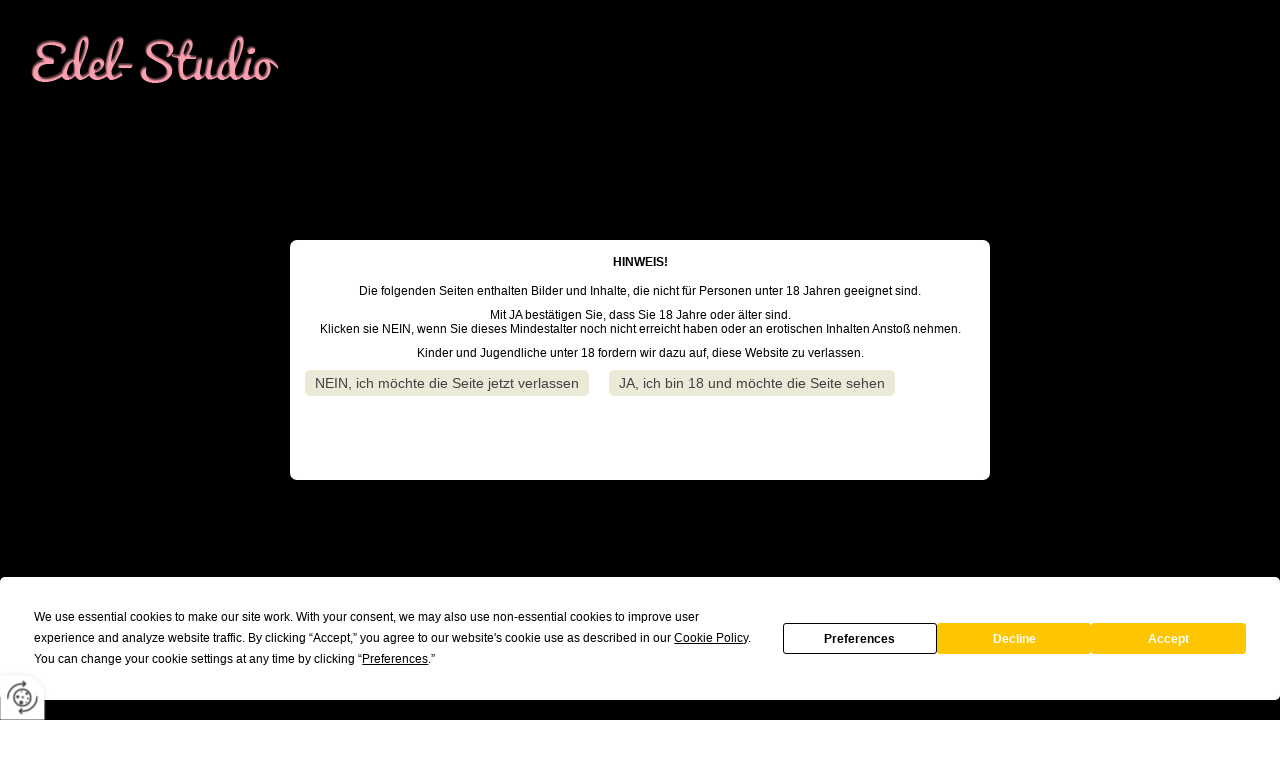

--- FILE ---
content_type: text/html
request_url: https://www.edelstudio.at/
body_size: 10562
content:
<!DOCTYPE html>
<html lang="de">
<head>
<meta charset="utf-8">
<base href="https://www.edelstudio.at/de/" />

<meta name="revisit-after" content="7 days" />
<meta name="language" content="de" />
<link media="all" rel="stylesheet" href="lib89/styles/styles.min.css" />
<!--[if IE 8]><link rel="stylesheet" href="lib89/styles/ie8.min.css" /><![endif]-->
<link rel="stylesheet" media="print" href="lib89/styles/print.min.css" />
<script type="text/javascript" src="https://app.termly.io/resource-blocker/1e4f0e4c-28b5-454d-a00b-603c5f44e292?autoBlock=on"></script>
<script>var domWrite=function(){var dw=document.write,myCalls=[],t="";function startnext(){0<myCalls.length&&(Object.watch&&console.log("next is "+myCalls[0].f.toString()),myCalls[0].startCall())}function evals(pCall){for(var scripts=[],script,regexp=/<script[^>]*>([\s\S]*?)<\/script>/gi;script=regexp.exec(pCall.buf);)scripts.push(script[1]);scripts=scripts.join("\n"),scripts&&eval(scripts)}function finishCall(t){t.e.innerHTML=t.buf,evals(t),document.write=dw,myCalls.shift(),window.setTimeout(startnext,50)}function testDone(s){var e=s;return function(){e.buf!==e.oldbuf?(e.oldbuf=e.buf,t=window.setTimeout(testDone(e),e.ms)):finishCall(e)}}function MyCall(t,s,e){this.e="string"==typeof t?document.getElementById(t):t,this.f=e||function(){},this.stat=0,this.src=s,this.buf="",this.oldbuf="",this.ms=100,this.scripttag}return MyCall.prototype={startCall:function(){this.f.apply(window),this.stat=1;var s,e,i,t=this;document.write=(i=testDone(e=t),function(t){window.clearTimeout(s),e.stat=2,window.clearTimeout(s),e.oldbuf=e.buf,e.buf+=t,s=window.setTimeout(i,e.ms)});var n=document.createElement("script");n.setAttribute("language","javascript"),n.setAttribute("type","text/javascript"),n.setAttribute("src",this.src),document.getElementsByTagName("head")[0].appendChild(n)}},function(t,s,e){var i=new MyCall(t,s,e);myCalls.push(i),1===myCalls.length&&startnext()}}();</script>
<script>
var dataLayer=dataLayer||[],dataLayerEvent={"envelopeID":"17508","SID":"905776"};
dataLayer.push({'eid': 'prod', 'envelopeID': '17508', 'outputtype': 'desktop', 'customer_ua_accountID': 'UA-46002225-1', 'server': '0', 'SID': '905776', 'envelopeHostname': 'www.edelstudio.at', 'consentActive': 'false'});
</script>
<!-- Google Tag Manager -->
<script>(function(w,d,s,l,i){w[l]=w[l]||[];w[l].push({'gtm.start':new Date().getTime(),event:'gtm.js'});var f=d.getElementsByTagName(s)[0],j=d.createElement(s),dl=l!='dataLayer'?'&l='+l:'';j.async=true;j.src='https://sgtm.herold.at/gtm.js?id='+i+dl;f.parentNode.insertBefore(j,f);})(window,document,'script','dataLayer','GTM-5M4VVMZ8');</script>
<!-- End Google Tag Manager -->	
<title>Erotik Massage 1170 Wien - Edel-Studio</title>

<meta name="description" content="Edel-Studio: Top Erotik Massagen in verführerischem Ambiente. Sie finden uns in der Blumengasse 5a, 1170 Wien." />
<meta name="google-site-verification" content="Sd0Kt9CpA5Y5itMDE62iTTJwtOZEpzypcelPTBEEVDU" />
<meta name="robots" content="index,follow" />

<meta name="signature" content="page126338" />
<link rel="canonical" href="https://www.edelstudio.at" />

</head>
<body class="singlecol home">

<button type="button" id="consent-banner-prefs-button" aria-label="renew-consent" onclick="displayPreferenceModal();" style="display: block;"></button>
<div id="mod_ypcheck" class="mod_popup_container"><p><b>HINWEIS!</b> Die folgenden Seiten enthalten Bilder und Inhalte, die nicht für Personen unter 18 Jahren geeignet sind.</p>
<p>Mit JA bestätigen Sie, dass Sie 18 Jahre oder älter sind. <br />Klicken sie NEIN, wenn Sie dieses Mindestalter noch nicht erreicht haben oder an erotischen Inhalten Anstoß nehmen.</p>
<p>Kinder und Jugendliche unter 18 fordern wir dazu auf, diese Website zu verlassen.</p><a href="https://www.google.at" class="mod_popup_exit">NEIN, ich möchte die Seite jetzt verlassen</a>
<a href="#" class="mod_popup_enter">JA, ich bin 18 und möchte die Seite sehen</a></div>
<div id="wrapper-navigation">
<div id="navigation" class="add-to-scrolltop">
<div class="center">
<div><a id="pagetop"></a></div>
<p class="structurelabel"><a href="https://www.edelstudio.at/#inhalt" class="hash_link">Zum Inhalt</a></p>
<p class="structurelabel"><a href="https://www.edelstudio.at/#mainmenue" class="hash_link">Zur Navigation</a></p>
<div id="mainmenue">
<ul>
<li class="sel"><a href="/">Home</a></li>
<li><a href="mädchen/">Mädchen</a></li>
<li><a href="angebot/">Angebot*</a></li>
<li><a href="kontakt/">Kontakt</a></li>
<li><a href="neue-zimmer/">Neue Zimmer</a></li>
</ul>
</div>
</div>
</div>
</div>
<div id="alternate">
<div id="wrapper-logo">
<a id="logo" href="https://www.edelstudio.at"><span></span></a>
</div>
<div id="wrapper-header">
<div id="header">
</div>
<div id="wrapper-gallery">
<p id="hotline">.</p><a href="kontakt/" id="cta">.</a></div>
</div>
</div>
<div id="wrapper-content">
<div class="socialmedia">
</div>
<p id="header_text">Massage vom Feinsten!<br />V.I.P. jeder 7. Besuch gratis!</p>
<div id="content">
<div id="primarycontent">
<a id="inhalt"></a>

<br class="clearer" />

<h2>Erotik massage, Sexstudio in Wien!Fotos sind 100% Original*</h2>
<p></p>
<div class="figure img_content_big"><img src="/upload/imgproc/2429543_bi.jpg" alt="" class="image" /></div>
<h2 style="text-align:left;">Erotik-Massagen in Wien mit sex! Fullservice!!!</h2>
<h2><b>Deutschsprachige geile, hingebungsvolle sexy Ungarinnen♡</b></h2>
<h2>Preise:       50 € / 20 Min. All.inkl.! Sex, NF.mit Mundvollendung, erotik massage,schmusen-küssen...vibratorspielen ...usw...wie eine heisse Freundiennen♡♡♡                                                                                                                                    70 € / 30 Min. mehrmalservice!  120 € / 60 Min. Gemütlich ohne Zeitdruck♡                                        Geile-Duo: 80 € / 20 Min. Alle mit Allem!♡♡♡                                                                                                                                </h2>
<p>.</p>
<p></p>
<p></p>
<p></p>
<h3></h3>
<br class="clearer" />
<p><b>Wir wissen genau was Männer wünschen!</b></p>
<p>Komm herein, tauch ein in eine Welt der erotischen Sinnlichkeit. Unser Massage und sex Studio in Wien ist der ideale Ort, um einmal Raum und Zeit zu vergessen, um sich ganz der Lust hinzugeben und sich zu ein geile heisse sex mit entspannende massage erfühlen.</p>
<p><b>Was erwartet dich in unserem massage und sex Studio in Wien?♡</b></p>
<p>Feinste Massagen mit Ölen und Cremen und wenn passt mit einem heisse sex Verwöhnung durch unsere geile,sexy , reife und junge Edel Huren. Diskretion und geile,heisse sex Ambiete. Du findest mit Sicherheit die reife, junge Edel Huren  für deine persönlichen Vorlieben – von der reifen Schönheit bis zum geile,heisse Duo. Uns ist es wichtig, dass du zufrieden und mit einem Lächeln im Gesicht unseren Salon verlässt! Wir hoffen das die verschiedene sexy  Edel Huren im unserem massage und sex Studio in Wien.♡..</p>
<p>mit einem geile fullservice erfühlt!</p>
<br class="clearer" />
<br class="clearer" />
<h2>Heisse Erotik, Sex und Massagen  in Wien</h2>
<p>Im EDEL-Massage und Sex Studio in Wien erwarten dich selbständige,Reife und Junge, geile, heisse sexy Edel Huren...die ganz sicher die Körperstelle finden, die dich am meisten erregt. Wenn du Lust hast, kannst du dich von unserem geilen,heisse Duo massieren oder sex lassen von dem  reife und junge , geile sexy Edel Huren das ist Lust und Vergnügen pur!♡</p>
<p><b>Die Preise:</b></p>
<ul>
<li>Erotik Massage in Wien mit sex ! Full Service 50 € ''mehrmallservice'' / 20 Min.</li>
<li>Geile-Duo-Massage mit sex 80 € ''mehrmallservice''/ 20 Min.</li>
<li>Gemüdlich ohne Zeitdruck***</li>
</ul>
<p>Du hast Lust bekommen, ein geile,heisse sex...möchtest du den Alltag einmal vergessen?<br />Ruf uns an, wir freuen uns darauf, dir die sinnlich-erotische Welt der Massage mit sex zu zeigen!<br />Telefon: <b>0681 / 811 125 36</b> oder <b>0681 / 811 060 13</b></p>
<p><b>Lass dich fallen – wir sind täglich von 9-23.00 Uhr für dich da! Feiertagen auch!*</b></p>
<p>Diskretion ist bei uns nicht nur ein Wort – unser Massage und Sex Studio ist von außen nicht beleuchtet und sieht aus wie ein ganz normales Büro.</p>
<p>Diskret und Privat!♡</p>
<h3>Genieße von dem sexy reife und junge Edel Huren eine geile,heisse Erotik Massage mit sex in Wien.</h3>
<p>Erwartet Dich immer 5 sexy reife,junge Edel Huren* 7 - 7 Tagen weckselt einander***</p>
</div>
</div>
</div>
<div id="wrapper-outer-tertiary">
<div id="wrapper-inner-tertiary">
<div id="tertiarycontent">
<div class="center">
<div class="container">
<p class="structurelabel"><a href="https://www.edelstudio.at/#pagetop" class="hash_link to_top">top</a></p></div>
<br class="clearer" />
</div>
</div>
</div>
</div>
<div id="wrapper-outer-footer">
<div id="wrapper-inner-footer">
<div id="footer">
<div class="center">
<div id="contact">
<p class="vcard"><span class="fn org">EDEL-STUDIO Massage vom Feinsten!</span><span class="adr"> | <span class="street-address">Blumeng 5A</span> | <span class="postal-code">1170</span> <span class="locality">Wien</span></span></p>
<ul class="footer-linklist"><li><a href="impressum/" class="imprint" rel="nofollow">Impressum</a></li><li> | <a href="datenschutzerklärung/" class="privacy_policy" rel="nofollow">Datenschutz</a></li><li> | <a href="sitemap/" class="sitemap" rel="nofollow">Sitemap</a></li><li> | <a href="contact.asp" class="contact" rel="nofollow">Kontakt</a></li><li> | <a href="http://m.edelstudio.at" class="switch_to_mobile">zur mobilen Ausgabe</a></li><li> | <a class="mod_mail contact_email">%65%64%65%6C%73%74%75%64%69%6F%77%69%65%6E%40%67%6D%61%69%6C%2E%63%6F%6D%%%3C%73%70%61%6E%3E%65%64%65%6C%73%74%75%64%69%6F%77%69%65%6E%40%67%6D%61%69%6C%2E%63%6F%6D%3C%2F%73%70%61%6E%3E</a></li></ul>
<p class="structurelabel"><a href="https://www.edelstudio.at/#pagetop" class="hash_link to_top">top</a></p><div id="system-provider-wrapper">
</div>
</div>
</div>
</div>
</div>
<br class="clearer" />
</div>
<p class="structurelabel"><a href="https://www.edelstudio.at/#pagetop" class="hash_link to_top">top</a></p><script src="Lib89/scripts/Lib.min.js"></script>

</body>
</html>


--- FILE ---
content_type: text/css
request_url: https://www.edelstudio.at/de/lib89/styles/styles.min.css
body_size: 144479
content:
@font-face{font-family:'Pacifico';font-style:normal;font-weight:400;src:local('Pacifico Regular'),local('Pacifico-Regular'),url('../../../fonts/pacifico-v12-latin-regular.woff2') format('woff2'),url('../../../fonts/pacifico-v12-latin-regular.woff') format('woff');}
html,body,div,span,object,iframe,h1,h2,h3,h4,h5,h6,p,blockquote,pre,a,abbr,acronym,address,code,del,dfn,em,img,q,dl,dt,dd,ol,ul,li,fieldset,form,label,legend,table,caption,tbody,tfoot,thead,tr,th,td,article,aside,dialog,figure,footer,header,hgroup,nav,section{margin:0;padding:0;border:0;font-weight:inherit;font-style:inherit;font-family:inherit;vertical-align:baseline;}
article,aside,dialog,figure,footer,header,hgroup,nav,section{display:block;}
table{border-collapse:separate;border-spacing:0;}
caption,th,td{text-align:left;font-weight:normal;}
table,td,th{vertical-align:middle;}
blockquote:before,blockquote:after,q:before,q:after{content:"";}
blockquote,q{quotes:"" "";}
a img{border:none;}
*{margin:0px;padding:0px;}
html,body{color:#f2f2f2;font-family:Arial,Helvetica,sans-serif;height:100%;}
body{background:url("../../../../upload/726782_noisy_net.png") ;background-color:#FFFFFF;font-size:62.5%;min-width:1000px;}
input,button,textarea,select{font-family:Arial,Helvetica,sans-serif;}
.group:after{content:".";display:block;clear:both;visibility:hidden;height:0;}
.group{display:inline-block;}
*+html .group{display:inline-block;}
.clearer{clear:both;}
span.clearer{display:block;}
.structurelabel,.link-youtube{display:none;}
.link-system-provider-dark a{margin-left:10px;}
#mobiledev{position:relative;top:-20px;width:100%;padding:10px 0;margin:0 auto 15px auto;border-bottom:1px dotted #000000;background-color:#86d1da;}
#mobiledev a{color:#000000;font-size:35px;font-weight:normal;font-family:Georgia,"Times new roman",serif;font-style:normal;line-height:40px;margin:0 0 0 20px;padding:2px 0 2px 40px;display:block;background:url("../images/env_sprite.png") no-repeat -965px 6px transparent;}
#preview{top:-20px;}
#preview input{border-width:1px;border-style:solid;border-color:#EEEEEE #CCCCCC #AAAAAA #CCCCCC;-moz-box-shadow:0 0 5px rgba(0,0,0,0.25);-webkit-box-shadow:0 0 5px rgba(0,0,0,0.25);box-shadow:0 0 5px rgba(0,0,0,0.25);}
#preview input:hover{background-color:#EEEEEE;}
#background-image{color:#FFFFFF;display:none;left:0;position:fixed;z-index:-1;}
a:link,a:visited{text-decoration:none;color:#f8d615;outline:medium none;}
a:hover,a:active{color:#CC1B37;}
#primarycontent ul li{list-style-image:none;list-style-position:outside;list-style-position:;list-style-type:disc;}
ol li{list-style-image:none;list-style-position:outside;list-style-position:;list-style-type:decimal;}
ul.list_noicon{margin:0px 0px 0px 0px;}
ul.list_noicon li{list-style:none;}
*+html legend{margin-left:-7px !important;}
.mod_popup_container{padding:20px 20px 0px 20px;float:left;min-height:200px;}
.mod_popup_container p{font-size:1.2em;margin-bottom:10px;color:#000;}
.mod_popup_container a:link,.mod_popup_container a:visited{font-size:1.4em;display:block;float:left;padding:5px 10px;margin:0px 20px 15px 0px;color:#424242;background-color:#ebead9;}
.mod_popup_container a:hover,.mod_popup_container a:active{color:#000000;}
#wrapper-navigation{position:absolute;left:0px;z-index:100;width:100%;height:100px;box-shadow:0 0px 5px 0px rgba(0,0,0,0.2);-moz-box-shadow:0 0px 5px 0px rgba(0,0,0,0.2);-webkit-box-shadow:0 0px 5px 0px rgba(0,0,0,0.2);}
#navigation{background:url("../../../../upload/726605_navbg.png") repeat scroll center top transparent;background-color:inherit;height:100px;}
#wrapper-logo,#header,#wrapper-gallery,#wrapper-content{width:1000px;margin:0px auto;position:relative;}
#wrapper-content{padding:25px 0px 0px 0px;z-index:1;}
#wrapper-logo{z-index:10000;}
#logo{background:url("../../../../upload/726617_logo250x80.png") no-repeat scroll 0 0 transparent;display:block;height:80px;left:-110px;position:absolute;text-indent:-9999px;top:20px;width:250px;z-index:110;}
#logo img{display:block;padding:0px 25px 0px 25px;}
#mainmenue ul,#treemenu ul{float:right;}
#treemenu ul ul{visibility:hidden;width:200px;position:absolute;left:10px;top:122px;padding:5px 0px 10px 0px;margin:0px;background-color:#BECA2A;}
#treemenu ul ul ul{position:relative;top:0;left:-10px;width:180px;padding:0px 0px 0px 0px;}
#treemenu ul ul ul ul{width:170px;left:0px;}
#treemenu ul ul ul ul ul{width:160px;}
#treemenu ul li:hover ul{visibility:visible;}
#mainmenue li,#treemenu li{list-style:none;float:left;}
#treemenu li li{padding:5px 0 0 5px;clear:both;}
#mainmenue a,#treemenu a{background-color:#000000;background:url("../../../../upload/726683_menu.png") repeat-x 0 0 transparent;color:#ffffff;color:#CC1B37;display:block;float:left;font-size:2em;font-style:normal;height:39px;margin:10px 0 0 3px;padding:30px 10px 12px;text-align:center;width:140px;}
#treemenu > ul li:hover a,#treemenu > ul li.sel a,#treemenu > ul li.open a,#mainmenue li:hover a,#mainmenue .sel a,#mainmenue .open a{background:url("../../../../upload/735969_menuhover.png") repeat-x 0 0 transparent;color:#ffffff;color:#FFFFFF;box-shadow:0 2px 2px #000000;background-color:#CC1B37;}
#treemenu ul ul li a,#treemenu ul ul li a:link,#treemenu ul ul li a:hover,#treemenu ul ul li a:active{padding:0px 0px 0px 10px;font-size:1.3em;clear:both;display:block;text-decoration:none;background:url("../../../../upload/736000_sprite.png") no-repeat 0px -307px transparent;}
#treemenu ul ul li > a:hover,#treemenu ul ul li.sel > a,#treemenu ul ul li.open > a{text-decoration:underline;}
#treemenu li:hover,#treemenu li.sel{position:relative;z-index:599;}
.invisible{display:none;}
#wrapper-header{background-color:#000000;background:url("../../../../upload/726596_bg_slideshow.jpg") no-repeat scroll center 0px transparent;border-bottom:1px solid none;border-bottom:10px solid #CC1B37;min-height:75px;padding:80px 0 0;position:relative;width:100%;z-index:10;}
#header{z-index:10;padding:0px 30px;width:940px;height:30px;}
#wrapper-gallery{width:940px;padding:0 71px 0 0;position:relative;overflow:visible;}
*+html #wrapper-gallery{height:204px;}
*+html #alternate #wrapper-gallery{height:auto;}
#headerimage,#slideshow,#slideshow .slides,#slideshow ul{width:815px !important;height:204px !important;}
#slideshow ul{list-style:none;position:absolute;top:0px;overflow:hidden;}
#slideshow li{position:absolute;list-style:none;height:204px;width:815px;}
.slides img,#headerimage img{position:absolute;top:0px;display:block;width:;}
#slideshow .slides,#headerimage img{-moz-box-shadow:0 30px 50px 10px #000000;-webkit-box-shadow:0 30px 50px 10px #000000;box-shadow:0 30px 50px 10px #000000;}
#slideshow{margin:0 0 0 -5px;}
.slides{position:relative;}
#slideshow .show-text{width:300px;top:60px;left:580px;text-align:left;position:relative;}
#slideshow .show-text p{background:#FFFFFF;background:rgba(245,245,237,0.6);margin:0 0 10px 0;border-radius:5px 5px 5px 5px;-moz-border-radius:5px 5px 5px 5px;-webkit-border-radius:5px 5px 5px 5px;}
#slideshow .show-text .head{font-size:2.2em;line-height:1.3em;color:#CC1B37;padding:8px 15px 6px;}
#slideshow .show-text .body{font-size:1.3em;line-height:1.6em;color:#f4f4f4;padding:10px 15px;}
#slideshow .show-text a.btn-cta:link,#slideshow .show-text a.btn-cta:visited{margin:0px;}
#slideshow .show-text a.btn-cta:hover,#slideshow .show-text a.btn-cta:active{}
#slideshow .btn-next,#slideshow .btn-prev{background-image:url("../../../../upload/736000_sprite.png");background-color:#aab619;display:none !important;}
#slideshow .btn-prev{background-position:5px 9px;left:-30px;border-radius:5px 0 0 5px;-moz-border-radius:5px 0 0 5px;-webkit-border-radius:5px 0 0 5px;}
#slideshow .btn-next{background-position:-28px 9px;left:940px;border-radius:0 5px 5px 0;-moz-border-radius:0 5px 5px 0;-webkit-border-radius:0 5px 5px 0;}
#slideshow .btn-stop,#slideshow .btn-start{display:none !important;}
.imgload{display:none;}
#slideshow .navi{position:absolute;left:5px;top:10px;z-index:10;}
#slideshow .navi a{width:15px;height:15px;float:left;display:block;text-indent:-9999px;background-image:url("../../../../upload/736000_sprite.png");background-position:0px -44px;cursor:pointer;}
#slideshow .navi .sel{background-position:-16px -44px;}
#bgslideshow{z-index:1;position:fixed;width:100%;height:100%;display:none;}
#bgslideshow .show-text{width:500px;position:absolute;top:50%;left:50%;margin:-97px 0 0 -250px;}
.bgslides #wrapper-navigation{box-shadow:none;-moz-box-shadow:none;-webkit-box-shadow:none;}
.bgslides #navigation{}
#bgslideshow .btn-prev,#bgslideshow .btn-next,#bgslideshow .btn-stop,#bgslideshow .btn-start{position:absolute;top:50%;width:75px;height:75px;display:block;text-indent:-9999px;margin-top:-45px;background-image:url("../../../../upload/736000_sprite.png");background-repeat:no-repeat;background-color:#000000;background-color:rgba(0,0,0,0.5);}
#bgslideshow a.btn-prev:hover,#bgslideshow a.btn-next:hover,#bgslideshow a.btn-stop:hover,#bgslideshow a.btn-start:hover{background-color:#000000;background-color:rgba(0,0,0,0.7);}
#bgslideshow .btn-prev{left:0px;background-position:-954px -308px;}
#bgslideshow .btn-next{right:0px;background-position:-954px -368px;}
#bgslideshow .btn-stop,#bgslideshow .btn-start{bottom:0px;left:50%;top:auto;margin:0 0 0 -37px;display:block;text-indent:-9999px;position:absolute;background-position:-903px -377px;width:55px;height:55px;z-index:100;}
#bgslideshow .btn-stop{background-position:-905px -318px;}
#bgslideshow .show-text p{display:inline-block;background:#FFFFFF;background-color:rgba(245,245,237,0.6);clear:both;float:left;margin:0 0 10px 0;}
#bgslideshow .show-text .head{font-size:2.0em;line-height:1.4em;color:#CC1B37;padding:8px 15px 6px;}
#bgslideshow .show-text .body{font-size:2.7em;line-height:1.3em;color:#f4f4f4;padding:10px 15px;}
#bgslideshow .show-text a.btn-cta:link,#bgslideshow .show-text a.btn-cta:visited{margin:0px;clear:both;}
#bgslideshow .show-text a.btn-cta:hover,#bgslideshow .show-text a.btn-cta:active{}
#breadcrumbs{color:#e7e7e1;position:absolute;bottom:5px;width:690px;font-size:1.3em;font-style:italic;padding:10px 0px 0px 10px;font-weight:bold;}
#breadcrumbs a:link,#breadcrumbs a:visited{color:#e7e7e1;font-weight:normal;}
#breadcrumbs a:hover,#breadcrumbs a:active{text-decoration:underline;}
#hotline{background:url("../../../../upload/735973_hotline940.png") no-repeat 0px 0px;color:#000000;position:absolute;z-index:100;height:90px;bottom:-130px;right:30px;display:block;width:940px;text-indent:-9999px;}
#cta:link,#cta:visited{background:url("../../../../upload/736000_sprite.png") no-repeat 0 0 transparent;color:#ffffff;background:url("../../../../upload/735971_cta.png") no-repeat 0 0 transparent;bottom:-46px;height:300px;right:-50px;position:absolute;width:300px;z-index:100;}
#cta:hover,#cta:active{color:#000000;background-color:#ffffff;background-color:inherit !important;}
#alternate #wrapper-header{}
#alternate #hotline{bottom:-170px;}
#alternate #cta{display:none;}
#alternate #search{}
#alternate #breadcrumbs{}
#alternate #logo{}
#cta-button{position:fixed;top:225px;left:0px;right:auto;bottom:auto;z-index:101;overflow:hidden;}
#cta-button > a{background:url("../images/btn_cta_form.png") no-repeat right center #BECA2A;padding:15px 20px 15px 20px;width:10px;min-height:20px;text-indent:-9999px;border-radius:0 5px 5px 0;-moz-border-radius:0 5px 5px 0;-webkit-border-radius:0 5px 5px 0;display:block;color:#000000;font-size:1.7em;line-height:1.4em;transition:all 0.5s linear;-moz-transition:all 0.5s linear;-webkit-transition:all 0.5s linear;}
#cta-button > a.sel,#cta-button > a:hover{padding:15px 60px 15px 20px;width:260px;text-indent:0px;}
#cta-button > a.sel{border-radius:0 5px 0px 0;-moz-border-radius:0 5px 0px 0;-webkit-border-radius:0 5px 0px 0;}
#cta-button-form{background-color:#FFFFFF;padding:20px;width:300px;border-radius:0 0px 5px 0;-moz-border-radius:0 0px 5px 0;-webkit-border-radius:0 0px 5px 0;}
#cta-button-form li{list-style:none;}
#cta-button-form input,#cta-button-form textarea,#cta-button-form select{width:244px;margin-bottom:10px;color:#424242;border:1px solid #EBEAD9;background-color:#EBEAD9;}
#cta-button-form input:hover,#cta-button-form textarea:hover,#cta-button-form select:hover{background-color:#e1e0c7;color:#494949;}
#cta-button-form select{width:260px;height:28px;}
#cta-button-form textarea{height:150px;}
#cta-button-form label{color:#f2f2f2;}
#cta-button-form p{font-size:1.3em;line-height:1.4em;color:#f2f2f2;margin:0 0 5px 0px;font-style:italic;}
.btw_codedstring,#cta-button-form label span{font-weight:bold;}
#cta-button-form li .btn_absenden{margin:0;}
#cta-button-form #error,#cta-button-form .success{width:238px;}
#cta-button-form #error h2{font-size:1.4em;}
#cta-button-form #error p,#cta-button-form #error li{font-size:1.2em;font-style:normal;}
#fontsize{float:right;padding:3px 0 0;}
#fontsize .headline{display:none;}
#fontsize ul{float:left;list-style:none outside none;}
#fontsize li{display:block;float:left;}
#normal a{font-size:11px;width:13px;height:13px;margin-top:4px;}
#large a{font-size:14px;width:16px;height:16px;margin-top:2px;}
#extralarge a{font-size:16px;width:19px;height:19px;}
#normal a,#large a,#extralarge a{background-color:#beca2a;color:#ffffff;cursor:pointer;display:block;float:left;margin-right:6px;text-align:center;-moz-border-radius:20px;-webkit-border-radius:20px;border-radius:20px;font-family:"Lucida Sans Unicode","Lucida Grande","Lucida Sans","Lucida Console",Arial,sans-serif;}
#normal a:hover,#large a:hover,#extralarge a:hover{background-color:#ffffff;color:#beca2a;}
#search{float:right;margin-left:15px;}
#search legend{display:none;}
#search #btn_secondsearch{display:none;}
#search input{background:#f5f5ed url("../../../../upload/736000_sprite.png") no-repeat -55px 0px;margin:0;padding:4px 4px 3px 22px;width:125px;color:#424242;border:medium none;font-size:1.2em;height:15px;-moz-transition-duration:400ms;-moz-transition-property:width,background;-moz-transition-timing-function:ease;-o-transition-duration:400ms;-o-transition-property:width,background;-o-transition-timing-function:ease;-webkit-transition-duration:400ms;-webkit-transition-property:width,background;-webkit-transition-timing-function:ease;transition-duration:400ms;transition-property:width,background;transition-timing-function:ease;}
#search input:focus{width:180px;}
#search input:hover{background-color:#DCDCD5;color:#3B3B3B;}
.socialmedia{border-bottom:none;width:940px;padding:0px 0px 10px 0px;margin:0px 30px;height:25px;}
.likebtn{float:left;}
.btn_twitter,.btn_fbfanpage,.btn_instagram,.btn_youtube,.btn_linkedin{display:block;width:23px;height:23px;background:transparent url("../../../../upload/736000_sprite.png") no-repeat -370px 0px;text-indent:-9999px;float:left;margin:0px 5px 0px 0px;}
.btn_fbfanpage{background-position:-397px 0px;}
.btn_fbfanpage:hover,.btn_fbfanpage:active{background-position:-397px -23px;}
.btn_twitter:hover,.btn_twitter:active{background-position:-370px -23px;}
.btn_instagram{background-position:-342px 0px;}
.btn_instagram:hover,.btn_instagram:active{background-position:-342px -23px;}
.btn_youtube{background-position:-314px 0px;}
.btn_youtube:hover,.btn_youtube:active{background-position:-314px -23px;}
.btn_linkedin{background-position:-287px 0px;}
.btn_linkedin:hover,.btn_linkedin:active{background-position:-287px -23px;}
#socialaddthis{float:left;width:210px;padding:3px 0 0;}
#header_text{border-bottom:none;font-size:2.6em;font-style:normal;text-align:center;line-height:33px;margin:-45px 30px -25px;position:relative;top:10px;font-weight:normal;text-transform:none;color:#f8d615;}
.teaser-wrapper-outer{}
.teaser{border-bottom:none;padding:30px 0px 0px 0px;margin:0px 0px 0px 30px;clear:both;float:left;width:auto;}
.teaser-row{background:url("../images/bg_teaser.png") none;clear:both;float:left;width:970px;margin:0px 0px 24px 0px;}
.record{float:left;margin:0 30px 0 0;padding:0 25px 5px 0;width:145px;}
.record.last{margin-right:0;margin:;}
.record img{border-bottom:10px solid #beca2a;border-bottom:medium none;display:block;margin:0 0 15px;}
.teaser-title,body #primarycontent .teaser-title{color:#cd1938;font-weight:normal;font-size:2em;line-height:1.4em;float:none;width:auto;text-transform:none;font-style:normal;margin:0px 0px 4px 0px;}
.teaser-description{font-size:1.3em;line-height:1.6em;color:#FFFFFF;width:auto;float:none;}
.btn-record:link,.btn-record:visited,.btn-record:link,.btn-record:visited,body #primarycontent .btn-record:link{background:url("../../../../upload/736000_sprite.png") no-repeat -130px -179px transparent;color:#f8d615;float:right;background-position:-130px -179px;font-size:1.3em;font-style:italic;line-height:1.4em;margin:10px 0px 0px 0px;padding:2px 0 0px 25px;}
.btn-record:hover,.btn-record:active{color:#cd1938;background-position:-590px -179px;}
.btn-record span{display:none;}
#content{clear:both;float:left;padding:45px 0 0 30px;}
#secondarycontent + #primarycontent{width:620px;border-right:none;float:left;width:675px;padding:10px 25px 15px 0px;margin:0px 0px 0px 0px;min-height:400px;}
#primarycontent{width:940px;border:medium none;}
#primarycontent .content-list strong{font-weight:normal;}
#primarycontent .content-list .list-element{background-color:#ebead9;border-radius:5px;-webkit-border-radius:5px;-moz-border-radius:5px;-o-border-radius:5px;float:left;min-width:675px;margin:0 0 15px 0;}
#primarycontent .list-element .list-head{padding:0 0 0px 23px;font-size:1.8em;color:#f8d615 !important;cursor:pointer;display:block;margin:7px !important;position:relative;}
#primarycontent .list-element .list-head .list-head-icon{background:url("../../../../upload/736000_sprite.png") no-repeat scroll -477px 5px transparent;width:20px;height:20px;position:absolute;left:0;top:0;overflow:hidden;}
#primarycontent .list-element.sel .list-head .list-head-icon{background-position:-477px -40px;}
#primarycontent .content-list .list-element .list-body{padding:0px 30px 10px 30px;float:left;min-width:615px;}
#primarycontent .content-list .list-element .list-body p{margin:0px;}
#primarycontent .list-more{display:inline-block !important;margin:10px 0 20px !important;}
#primarycontent h1,#primarycontent p.headline-highlight,.footer-text h1{color:#CC1B37;margin:0px 0px 25px 0px;font-size:3.8em;font-weight:normal;line-height:1.2em;}
.blog-teaser-head,#primarycontent h2,#primarycontent legend,#primarycontent .content-list .list-element .list-head,.footer-text h2{color:#CC1B37;font-size:2.4em;font-weight:normal;line-height:1.4em;margin:0px 0px 10px 0px;}
#primarycontent legend{clear:both;display:block;float:left;margin:10px 0 0 0;width:675px;}
#primarycontent h3,#primarycontent .search_browse p,.footer-text h3{color:#CC1B37;font-size:2em;font-weight:normal;line-height:1.4em;margin:0px 0px 10px 0px;}
#primarycontent h4,.footer-text h4{color:#CC1B37;font-family:'Pacifico',arial,serif;border-bottom:medium none;color:#f8d615;font-size:2.6em;font-style:normal;font-weight:normal;line-height:33px;position:relative;text-align:center;text-transform:none;}
#secondarycontent .headline,#search legend,#primarycontent h1,#header_text,#secondarycontent #quick_contact_form legend,#slideshow .show-text .head,.footer-text h1{font-family:'Pacifico',arial,serif;}
#primarycontent p,#primarycontent ul,#primarycontent ol,#primarycontent a{font-size:1.5em;line-height:1.7em;margin:0px 0px 20px 0px;list-style-position:;margin:;}
span.link{display:block;line-height:1.7em;margin:0px 0px 20px 0px;}
#primarycontent a:link,#primarycontent a:visited{background:url("../../../../upload/736000_sprite.png") no-repeat scroll -477px 2px transparent;padding:1px 0px 0px 22px;color:#f8d615;}
#primarycontent a:hover,#primarycontent a:active{background-position:-477px -43px;color:#CC1B37;}
#primarycontent p,#primarycontent ul,#primarycontent ol{color:#f4f4f4;}
#primarycontent label a:link,#primarycontent label a:visited,#primarycontent table a:link,#primarycontent table a:visited,#primarycontent li a:link,#primarycontent li a:visited,#primarycontent p a:link,#primarycontent p a:visited{font-size:1em;margin:0px;}
#primarycontent ul,#primarycontent ol{margin:0px 0px 20px 40px;}
#primarycontent ul ul,#primarycontent ol ol,#primarycontent ul ol,#primarycontent ol ul{font-size:1.0em;margin:0px 0px 0 40px;}
#primarycontent .figure,#primarycontent img{float:right;margin:0 0 10px 10px;border-bottom:none;}
#primarycontent .container-iframe{float:none;margin:0;}
#primarycontent .map_content{background-color:#ebead9;border-bottom:none;width:100%;padding:20px 0px;margin:20px 0px 20px 0px;}
#primarycontent .map_content iframe,#primarycontent .map_content #map{width:580px;height:420px;margin:0px auto;display:block;}
#primarycontent .map_content #map a{background:transparent;padding:0px;}
#primarycontent .map_content #map img{border:medium none !important;box-shadow:none !important;-webkit-box-shadow:none !important;-moz-box-shadow:none !important;-o-box-shadow:none !important;}
#primarycontent a.lightview:link,#primarycontent a.lightview:visited,#primarycontent a.lightview:hover,#primarycontent a.lightview:active{background:transparent;padding:0px;position:relative;display:inline-block;overflow:hidden;}
.lightview img{position:relative;z-index:1;}
#content img{}
#primarycontent a.btn_img:link,#primarycontent a.btn_img:visited{background-image:none;display:block;margin:0 0px 0 0;padding:0;}
#primarycontent .img_content{float:left;margin:0;margin:0 0 10px 10px;}
#primarycontent .img_content_big{float:none !important;margin:0 0 10px 0;display:inline-block;}
#primarycontent .img_content_big img{float:none;margin:0;}
#primarycontent .lightview .overlay{background:transparent url("../../../../upload/736000_sprite.png") no-repeat scroll -450px -140px;width:15px;height:16px;position:absolute;z-index:10;right:0;bottom:10px;}
#primarycontent .linklist{margin:0px 0px 20px 0px;}
.linklist li{display:inline;}
#primarycontent .picturegallery{margin:15px 0px 0px 0px;}
.picturegallery li{display:block;float:left;list-style:none;margin:0px 15px 15px 0px;position:relative;}
#primarycontent .picturegallery a.lightview:link,#primarycontent .picturegallery a.lightview:visited{display:block;float:right;padding:0px;clear:none;margin:0px;}
.picturegallery img{margin:0px;}
#primarycontent form{margin:20px 0px 0px 0px;}
#primarycontent form ul,#quick_contact_form form ul{margin:0px;font-size:1.0em;}
#primarycontent form li,#quick_contact_form form li{list-style:none;}
#primarycontent form li{float:left;}
#primarycontent form li.comment-submit{float:none;clear:both;}
form ul label{display:block;}
.g-recaptcha{margin:0px 15px 10px 0px;}
#primarycontent input,#primarycontent textarea,#primarycontent select{width:306px;margin:0px 15px 10px 0px;border:1px solid #EBEAD9;line-height:1.3em;}
#primarycontent select{width:322px;height:28px;padding:5px 7px 4px 7px;}
#primarycontent textarea{width:645px;height:140px;padding:4px 7px 3px;}
#primarycontent .widget_fanbox{margin:20px 0px 0px 0px;}
.widget_fanbox iframe{background-color:#ffffff;}
.widget_fanbox .fb_iframe_widget{margin:0;display:block;clear:both;}
.line{display:block;height:1px;background-color:#D3CEC8;margin-bottom:10px;overflow:hidden;}
#primarycontent table{background-color:#F5F5ED;font-size:1.3em;width:100%;border-top:none;border-left:none;margin-bottom:20px;color:#424242;padding:0px;line-height:1.5em;}
#primarycontent .cartbox{border-bottom:medium none;}
#primarycontent table th,#primarycontent table td,table th{border-right:none;border-bottom:none;padding:7px;vertical-align:top;}
#primarycontent table th{text-align:center;color:#000000;background-color:#ebead9;}
.youtube-video{text-align:center;background-color:#ebead9;border-bottom:none;margin:20px 0px;padding:20px 0px;}
.youtube-video iframe{width:653px;height:375px;}
#primarycontent a.download-pps:link,#primarycontent a.download-pps:visited,#primarycontent a.download-ppsx:link,#primarycontent a.download-ppsx:visited,#primarycontent a.download-ppt:link,#primarycontent a.download-ppt:visited,#primarycontent a.download-pptx:link,#primarycontent a.download-pptx:visited,#primarycontent a.download-gif:link,#primarycontent a.download-gif:visited,#primarycontent a.download-jpg:link,#primarycontent a.download-jpg:visited,#primarycontent a.download-png:link,#primarycontent a.download-png:visited,#primarycontent a.download-bmp:link,#primarycontent a.download-bmp:visited,#primarycontent a.download-tif:link,#primarycontent a.download-tif:visited,#primarycontent a.download-mdb:link,#primarycontent a.download-mdb:visited,#primarycontent a.download-odb:link,#primarycontent a.download-odb:visited,#primarycontent a.download-ods:link,#primarycontent a.download-ods:visited,#primarycontent a.download-accdb:link,#primarycontent a.download-accdb:visited,#primarycontent a.download-pdf:link,#primarycontent a.download-pdf:visited,#primarycontent a.download-csv:link,#primarycontent a.download-csv:visited,#primarycontent a.download-xls:link,#primarycontent a.download-xls:visited,#primarycontent a.download-xlsx:link,#primarycontent a.download-xlsx:visited,#primarycontent a.download-txt:link,#primarycontent a.download-txt:visited,#primarycontent a.download-doc:link,#primarycontent a.download-doc:visited,#primarycontent a.download-docx:link,#primarycontent a.download-docx:visited,#primarycontent a.download-zip:link,#primarycontent a.download-zip:visited{padding-left:23px;font-size:1em;line-height:1em;padding-top:2px;text-decoration:none;}
.search_browse{height:20px;margin:20px 0px 17px 0px;width:650px;clear:both;}
.search_browse p{float:left;margin-right:15px;line-height:1em;}
#shop_prdl .content-navigation .search_browse p{display:;}
.search_browse ul{list-style-image:none;list-style-position:outside;list-style-type:none;display:block;float:right;}
.search_browse ul li{display:inline;float:left;padding:0px 0 0 0px;}
#primarycontent .search_browse a:link,#primarycontent .search_browse a:visited,#primarycontent .search_browse span{background:none;font-size:0.76em;float:left;line-height:1em;text-decoration:none;width:18px;height:13px;display:block;padding:1px 0 3px;margin:0 0 0 2px;text-align:center;background-color:#000000;color:#ffffff;}
#primarycontent .search_browse span,#primarycontent .search_browse a:hover,#primarycontent .search_browse a:active{background-color:#BECA2A;color:#000000;}
#primarycontent .search_browse a span{background-color:transparent;border:medium none;padding:0px;margin:0px;}
#primarycontent .search_browse a.btn_backward:link,#primarycontent .search_browse a.btn_backward:visited,#primarycontent .search_browse a.btn_forward:link,#primarycontent .search_browse a.btn_forward:visited{background:url("../../../../upload/736000_sprite.png") no-repeat -825px bottom #000000;color:#ffffff;text-indent:-9999px;}
#primarycontent .search_browse a.btn_forward:link,#primarycontent .search_browse a.btn_forward:visited{background-position:-850px bottom;}
#primarycontent .search_browse a.btn_backward:hover,#primarycontent .search_browse a.btn_backward:active,#primarycontent .search_browse a.btn_forward:hover,#primarycontent .search_browse a.btn_forward:active{background-color:#BECA2A;}
#primarycontent .search_browse .btn_backward,#primarycontent .search_browse .btn_forward{display:none;}
#primarycontent #searchresults{margin:0px 0px 0px 0px;}
#searchresults li{list-style:none;margin:0px 0 10px 0;display:block;}
#searchresults li a:link,#searchresults li a:visited{line-height:1.1em;}
#searchresults li a:hover,#searchresults li a:active{}
#calendar_view_content table a:link,#calendar_view_content table a:visited{padding:0px;background-image:none;color:#424242;}
#calendar_view_content table a:hover,#calendar_view_content table a:active{color:#000000;}
#primarycontent .calendar_table{border:medium none;}
#calendar_view_content td.previous,#calendar_view_content td.next{width:30px;}
#primarycontent .calendar_table td{text-align:center;padding:0px;vertical-align:middle;border:medium none;}
#primarycontent .calendar_table td .calendar_body td{border-bottom:none;border-right:none;}
#primarycontent .calendar_header{background-color:#BECA2A;border:none;color:#000000;height:2.0em;margin:0px;font-size:1.1em;}
#primarycontent .calendar_header td{border:none;}
#primarycontent .calendar_body{color:#424242;border-top:none;border-right:none;border-bottom:0px;border-left:none;margin:0px;background-color:#F7F6E4;font-size:1.0em;}
#primarycontent .calendar_body .weekday,#primarycontent .calendar_body .weekday_special{font-weight:bold;width:14%;line-height:1.5em;}
#primarycontent .calendar_body .weekday_special,#primarycontent .calendar_body .special{background-color:#ebead9;}
#primarycontent #calendar_view_content a.btn_calendar_day{text-decoration:none;height:2em;display:block;line-height:2em;position:relative;}
#primarycontent .btn_calendar_day .calendar_day{position:relative;z-index:10;}
#primarycontent .btn_calendar_day .event{background-color:#BECA2A;border:none;margin-bottom:0px;padding:0px;display:block;text-indent:-9999px;position:relative;z-index:1;top:-2em;height:2em;}
#primarycontent #calendar_view_content .prevmonth .btn_calendar_day,#primarycontent #calendar_view_content .nextmonth .btn_calendar_day{display:none;}
#primarycontent .calendar_body .prevmonth .calendar_day,#primarycontent .calendar_body .nextmonth .calendar_day{color:#A5A5A5;}
#primarycontent .today .calendar_day{background:url("../../../../upload/736000_sprite.png") no-repeat -310px -140px transparent;}
#primarycontent #calendar_view_content a.btn_calendar_next:link,#primarycontent #calendar_view_content a.btn_calendar_next:visited,#primarycontent #calendar_view_content a.btn_calendar_prev:link,#primarycontent #calendar_view_content a.btn_calendar_prev:visited{float:left;height:30px;width:30px;font-weight:bold;color:#424242;font-size:1.2em;text-decoration:none;}
#primarycontent #calendar_view_content a.btn_calendar_prev:hover,#primarycontent #calendar_view_content a.btn_calendar_prev:active,#primarycontent #calendar_view_content a.btn_calendar_next:hover,#primarycontent #calendar_view_content a.btn_calendar_next:active{color:#000000;}
#primarycontent #calendar_view_content table span{display:block;height:2em;line-height:2em;}
.event{background-color:#BECA2A;border-bottom:none;margin-bottom:20px;padding:9px 10px 7px;}
#primarycontent .event h3{color:#000000;}
#primarycontent .event p{margin-bottom:4px;margin-top:2px;color:#424242;}
.eintrag{background-color:#ebead9;border-bottom:none;padding:8px 10px 7px 10px;margin:20px 0px 20px 0px;}
#primarycontent .eintrag h3{color:#000000;}
#primarycontent .eintrag a:link,#primarycontent .eintrag a:visited{margin-bottom:12px;color:#424242;}
#primarycontent .eintrag a:hover,#primarycontent .eintrag a:active{text-decoration:underline;}
#primarycontent .eintrag p{margin:5px 0px 0px 0px;color:#424242;}
#formular{margin:0px 0px 20px 0px;}
#secondarycontent{width:215px;float:right;padding:24px 0px 0px 24px;}
#submenue{border-bottom:none;border-bottom:medium none;float:left;margin:0 0 22px 60px;padding:0 0 12px;width:150px;}
#submenue li{list-style:none;}
#submenue ul ul{margin:0px 0px 0px 20px;}
#submenue a:link,#submenue a:visited{color:#FFFFFF;background:url("../../../../upload/736000_sprite.png") no-repeat -477px 2px transparent;font-size:1.4em;font-style:italic;padding:0px 0px 0px 25px;line-height:1.3em;margin:0px 0px 10px 0px;float:left;clear:both;}
#submenue a:hover,#submenue a:active,#submenue .sel > a,#submenue .open > a{color:#cd1938;background-position:-477px -43px;}
#impressionen,#secondarycontent #partner{float:left;padding:0px 0px 22px 0px;width:215px;border-bottom:none;margin:0px 0px 25px 0px;}
#impressionen .invisible{display:none;}
#secondarycontent .headline,#secondarycontent #partner .headline,#secondarycontent #quick_contact_form legend{color:#333333;font-style:italic;font-size:2.0em;padding:0px 0px 10px 0px;margin:0px 24px 0px 0px;}
#secondarycontent #quick_contact_form legend{display:inline-block;}
#impressionen li{list-style:none;float:left;position:relative;margin:0px 0px 15px 0px;}
#impressionen .impressions_pic_1,#impressionen .impressions_pic_3,#impressionen .impressions_pic_5{margin:0px 15px 15px 0px;}
#impressionen img{border-bottom:none;display:block;}
#impressionen a.btn_mehr:link,#impressionen a.btn_mehr:visited{background:url("../../../../upload/736000_sprite.png") no-repeat -477px 2px transparent;color:#424242;font-size:1.4em;border:medium none;cursor:pointer;font-style:italic;line-height:1.3em;float:right;margin:0px 0px 0px 0px;padding:0px 0px 0px 25px;}
*+html .cartbox .btn_absenden{padding:0px 0px 0px 8px;background-position:-477px 4px;}
*+html .cartbox .btn_absenden:hover{background-position:-477px -41px;}
#impressionen a.btn_mehr:hover,#impressionen a.btn_mehr:active{background-position:-477px -43px;color:#000000;}
#weather,#flickr,#holidaycheck,.cartbox,.blog-menu{float:left;width:215px;padding:0px 0px 21px 0px;margin:0px 0px 22px 0px;border-bottom:none;}
#flickr,#holidaycheck{border-top:none;padding:22px 0px 10px 0px;margin:0px 0px 25px 0px;}
#flickr .headline{background:url("../../../../upload/736000_sprite.png") no-repeat -853px 28px transparent;}
#mod_flickr_badge,#mod_holidaycheck_widget{background-color:#ebead9;border-bottom:none;width:215px;padding:15px 0px;float:left;margin:0px 0px 25px 0px;}
#mod_flickr_badge table,#mod_holidaycheck_widget #hcWidget{margin:0px auto;}
#weather .headline{padding-bottom:0px;}
#weather .location{font-size:1.3em;font-style:italic;color:#f4f4f4;margin:0px 0px 10px 0px;}
#weather li{list-style:none;float:left;width:68px;}
#weather li img{background-color:#ffffff;-moz-border-radius:25px;-webkit-border-radius:25px;border-radius:25px;padding:5px;margin:0 9px 5px 9px;}
#weather li span{font-size:1.1em;text-align:center;display:block;width:68px;overflow:hidden;}
#weather li span > span{font-size:1.0em;}
.logo_weathercom{display:none;}
.cartbox p{font-size:1.4em;color:#f4f4f4;margin:0px 0px 10px 0px;}
.cartbox ul{clear:both;}
.cartbox .products{margin:0px 0px 10px 0px;}
.cartbox li{list-style:none;clear:both;}
.cartbox a,.cartbox .btn_abmelden{float:none !important;}
.cartbox input{width:201px;margin:0px 0px 10px 0px;}
#secondarycontent .headline a:link,#secondarycontent .headline a:visited{color:#333333;}
#wrapper-outer-tertiary{background:url("../../../../upload/736000_sprite.png") no-repeat scroll center -65px transparent;clear:both;padding-top:0px;background:none !important;}
#wrapper-inner-tertiary{background:url("../images/sprite.png") none;padding:0;background:none !important;border:none !important;}
#tertiarycontent{border-top :1px dashed #d1db57;padding:25px 0px 0px 0px;position:relative;border:none !important;}
.container,#quick_contact_form{width:420px;float:left;padding:0px 40px 8px 0px;}
#quick_contact_form{float:right;}
#quick_contact_form p{font-size:1.4em;margin:8px 0px;font-style:italic;color:#424242;}
#quick_contact_form{border-left :1px dashed #d1db57;width:439px;padding:10px 0px 0px 40px;margin:0px 0px 25px 0px;}
#secondarycontent #quick_contact_form{width:215px;float:left;padding:0px 0px;margin:0px;border:medium none;overflow:hidden;}
#secondarycontent #quick_contact_form .g-recaptcha{transform:scale(0.711);-webkit-transform:scale(0.711);transform-origin:0 0;-webkit-transform-origin:0 0;margin-bottom:-20px;}
#secondarycontent #quick_contact_form input[type="text"],#secondarycontent #quick_contact_form select,#secondarycontent #quick_contact_form textarea{margin-right:0;width:199px;}
#secondarycontent #quick_contact_form select{width:214px;}
#secondarycontent .map_content iframe{width:100%;height:215px;}
#secondarycontent .map_content img{display:block;width:100%;}
.container h2,#quick_contact_form legend,.mod_location .headline{color:#000000;font-size:2.4em;font-weight:normal;font-style:italic;margin:10px 0px 10px 0px;}
.mod_location h2,.mod_location p{font-size:1.4em;line-height:1.5em;margin:0px;}
.mod_location h2{color:#333333;}
.mod_location .headline,.mod_location p{margin:0px 0 10px 0;display:block;}
#quick_contact_form legend{margin:0px 0px 10px 0px;}
.container li{list-style:none;float:left;clear:both;margin:0px 0px 5px 0px;}
.container a:link,.container a:visited,.container a{color:#424242;font-size:1.4em;margin:0px 0px 6px 0px;line-height:1.4em;display:block;padding:0px 0px 0px 25px;font-style:italic;}
.container a:hover,.container a:active{text-decoration:underline;}
.container p a{font-size:1em !important;display:inline !important;padding:0px !important;}
#download,#links,.mod_location{width:420px;float:left;padding:0px 0px 17px 0px;}
#download{border-bottom:1px dashed #d1db57;}
#links{padding:11px 0px 17px 0px;}
#links a:link,#links a:visited,.container .contact_email:link,.container .contact_email:visited,.container .contact_homepage:link,.container .contact_homepage:visited{background:url("../../../../upload/736000_sprite.png") no-repeat -477px 3px transparent;display:inline;}
#links a:hover,#links a:active,.container .contact_email:hover,.container .contact_email:active,.container .contact_homepage:hover,.container .contact_homepage:active{background-position:-477px -42px;}
.mod_location .map_content a:link,.mod_location .map_content a:visited{margin:0px;padding:0px;}
#links + .mod_location,#downlod + .mod_location{border-top:1px dashed #d1db57;padding:21px 0 17px 0;}
#secondarycontent .mod_location{width:215px;overflow:hidden;}
#secondarycontent .mod_location p,#secondarycontent .mod_location a{font-size:1.3em;line-height:1.4em;}
#secondarycontent .mod_location a{text-overflow:ellipsis;overflow:hidden;width:215px;}
form label{font-size:1.4em;color:#424242;display:block;margin:0px 0px 4px 0px;font-style:italic;}
#content form label{color:#f2f2f2;}
#quick_contact_form .form-wrapper,#quick_contact_form fieldset{clear:both;}
#quick_contact_form fieldset li{float:left;}
form input,form textarea,form select{color:#424242;background-color:#EBEAD9;border:medium none;font-size:1.3em;height:19px;padding:4px 7px 3px;}
form select{color:#424242;background-color:#EBEAD9;border:medium none;font-size:1.3em;height:28px;padding:4px 7px 3px;}
#quick_contact_form form input,#quick_contact_form form textarea,#quick_contact_form form select{color:#424242;border:1px solid #d1db57;background-color:#d1db57;}
form input:hover,form select:hover,form textarea:hover{background-color:#e1e0c7;color:#494949;}
#quick_contact_form form input:hover,#quick_contact_form form textarea:hover{background-color:#E6F160;color:#494949;}
.show-text .btn-cta,#primarycontent .slidedeck-text a.btn-cta:link,#primarycontent .slidedeck-text a.btn-cta:visited,#cta-button-form .btn_absenden,#primarycontent .btn_highlight,#primarycontent a.btn_highlight:link,#primarycontent a.btn_highlight:visited,#primarycontent .btn_absenden,#quick_contact_form .btn_absenden,#primarycontent a.btn_cta:link,#primarycontent .cta-btn a:link,#primarycontent a.btn_cta:visited,#primarycontent .cta-btn a:visited,#additional-navigation .dropdown-cartbox li a.cta-cartbox:link,#additional-navigation .dropdown-cartbox li a.cta-cartbox:visited,#add_product_to_shopping_cart_form button,#primarycontent #payment-navigation .btn_highlight,#additional-navigation .dropdown-account li .btn_abmelden,#shop_cart_submit input ,.question_btn,.list-filter-submit{background:url("../../../../upload/736000_sprite.png") no-repeat -582px -243px #000000;color:#ffffff;width:auto;font-style:italic;font-size:1.4em;border:medium none;cursor:pointer;height:auto;-moz-border-radius:5px;-webkit-border-radius:5px;border-radius:5px;line-height:1.4em;margin:5px 8px 16px 0;float:right;padding:7px 10px 5px 33px;}
#quick_contact_form .btn_absenden{margin:5px 8px 30px 0;}
#primarycontent a.btn_cta:link,#primarycontent a.btn_cta:visited,#primarycontent .cta-btn a:link,#primarycontent .cta-btn a:visited{float:none;display:inline-block;}
.question_btn{opacity:0.7;margin-right:0;}
.show-text .btn-cta:hover,.show-text .btn-cta:active,#primarycontent .slidedeck-text a.btn-cta:hover,#primarycontent .slidedeck-text a.btn-cta:active,#cta-button-form .btn_absenden:hover,#primarycontent .btn_highlight:hover,#primarycontent a.btn_highlight:hover,#primarycontent a.btn_highlight:active,#primarycontent .btn_absenden:hover,#quick_contact_form .btn_absenden:hover,#primarycontent a.btn_cta:hover,#primarycontent .cta-btn a:hover,#primarycontent a.btn_cta:active,#primarycontent .cta-btn a:active,#additional-navigation .dropdown-cartbox li a.cta-cartbox:hover,#additional-navigation .dropdown-cartbox li a.cta-cartbox:active,#add_product_to_shopping_cart_form button:hover,#add_product_to_shopping_cart_form button:active,#payment-navigation .btn_highlight:hover,#payment-navigation .btn_highlight:active,#additional-navigation .dropdown-account li .btn_abmelden:hover,#additional-navigation .dropdown-account li .btn_abmelden:active,#primarycontent #payment-navigation .btn_highlight:hover,.question_btn:hover,.list-filter-submit:hover{background-color:#ffffff;color:#000000;}
#primarycontent .slidedeck-text a.btn-cta:link,#primarycontent .slidedeck-text a.btn-cta:visited{margin:10px 0 0 0;float:left;}
#primarycontent .btn_absenden{margin:5px 14px 16px 0;}
#quick_contact_form input,#quick_contact_form select{width:196px;margin:0px 7px 11px 0px;}
#quick_contact_form select{width:212px;height:28px;}
#quick_contact_form textarea{width:415px;height:125px;margin:0px 0px 10px 0px;}
#primarycontent .checkbox{margin:0px 5px 0px 0;width:16px;height:16px;padding:0px;background-color:transparent;float:left;}
#error,#quick_contact_form #error,#success,.error,.success,.message{margin:10px 0px 20px 0px;padding:10px;width:653px;color:#C00004;border:1px solid #C00004;}
#success,.success,.message{border:1px solid #007d3e;color:#007d3e;}
#primarycontent form #success li{float:none;margin:0px 0px 0 0px;list-style-type:disc;font-size:1.3em;display:list-item;}
#quick_contact_form #error{width:409px;}
#secondarycontent #quick_contact_form #error{width:193px;}
#quick_contact_form #error ul{padding-left:20px;}
#error li,#error p,#error h2,#quick_contact_form #error li,#quick_contact_form #error p,#quick_contact_form #error h2,.error li,.error p,.error h2,#primarycontent p.error{color:#C00004;}
#error li{clear:both;}
#quick_contact_form #error li{font-size:1.4em;line-height:1.4em;}
#success li,#success p,#success h2,.success li,.success p,.success h2,.message li,.message p,.message h2,#primarycontent p.success{color:#007d3e;}
.error_highlight{border:1px solid #AF0000 !important;color:#C00004 !important;}
#error a:link,#error a:visited,#success a:link,#success a:visited{display:block;line-height:1.3em;color:#C00004 !important;padding-left:0;background:none;}
#success a:link,#success a:visited{color:#007d3e !important;}
#error a:hover,#error a:active,#success a:hover{text-decoration:underline;}
#error ul,#success ul,.error ul,.success ul,.message ul,#error p,#success p,.error p,.success p,.message p{margin-bottom:0px;line-height:1.5em;}
form #success ul{margin-bottom:0px;margin-left:20px;}
#primarycontent .sitemap ul{margin:10px 0px 20px 0px;}
#primarycontent .sitemap ul ul{margin:0px 0px 0px 25px;}
.sitemap li{list-style:none;line-height:1.8em;}
.sitemap li li{font-size:0.71em;}
#socialbookmarks{display:block;width:970px;padding:0px 0px 0px 0px;position:absolute;bottom:0px;right:-7px;}
#socialbookmarks li{float:right;list-style:none;}
#socialbookmarks a{width:60px;height:29px;display:block;text-indent:-9999px;}
#btn_misterwong:link,#btn_misterwong:visited{background:transparent url("../../../../upload/736000_sprite.png") no-repeat scroll 0px -130px;}
#btn_misterwong:hover,#btn_misterwong:active{background:transparent url("../images/env_sprite.png") no-repeat scroll -600px -560px;}
#btn_digg:link,#btn_digg:visited{background:transparent url("../../../../upload/736000_sprite.png") no-repeat scroll -60px -130px;}
#btn_digg:hover,#btn_digg:active{background:transparent url("../images/env_sprite.png") no-repeat scroll -660px -560px;}
#btn_delicious:link,#btn_delicious:visited{background:transparent url("../../../../upload/736000_sprite.png") no-repeat scroll -120px -130px;}
#btn_delicious:hover,#btn_delicious:active{background:transparent url("../images/env_sprite.png") no-repeat scroll -720px -560px;}
#btn_stumbleupon:link,#btn_stumbleupon:visited{background:transparent url("../../../../upload/736000_sprite.png") no-repeat scroll -180px -130px;}
#btn_stumbleupon:hover,#btn_stumbleupon:active{background:transparent url("../images/env_sprite.png") no-repeat scroll -780px -560px;}
#btn_technorati:link,#btn_technorati:visited{background:transparent url("../../../../upload/736000_sprite.png") no-repeat scroll -240px -130px;}
#btn_technorati:hover,#btn_technorati:active{background:transparent url("../images/env_sprite.png") no-repeat scroll -840px -560px;}
#wrapper-outer-footer{background:url("../../../../upload/735992_footerbg.png") no-repeat center top transparent;width:100%;position:relative;padding-bottom:20px;z-index:100;}
#wrapper-inner-footer{background-color:inherit;width:100%;padding-bottom:15px;float:left;}
#footer{background-color:inherit;border-bottom:1px dashed #D01C28;width:100%;float:left;border-top:1px dashed #D01C28;}
.center{margin:0px auto;width:940px;position:relative;}
#partner{width:940px;float:right;padding:55px 0px;}
#partner .headline{font-size:;color:#FFFFFF;font-size:2.4em;font-style:italic;font-weight:normal;margin:0px 0 15px 0;}
#partner{width:940px;float:right;padding:55px 0px;}
#partner li{display:inline;list-style:none;}
#partner img{display:inline-block;}
#secondarycontent #partner img{display:block;}
#partner a:link,#partner a:visited{text-indent:-9999px;}
#partner a:link,#partner a:visited{text-indent:-9999px;margin:0px 10px 10px 0px;margin:0px 10px 10px 0px;padding:0px;}
#secondarycontent #partner a{margin:0px 0 10px 0;display:block;float:none;}
#partner #partnerlink-1,#secondarycontent #partner #partnerlink-1{display:block;}
#partner #partnerlink-2,#secondarycontent #partner #partnerlink-2{display:block;}
#partner #partnerlink-3,#secondarycontent #partner #partnerlink-3{display:block;}
#partner #partnerlink-4,#secondarycontent #partner #partnerlink-4{display:block;}
#partner #partnerlink-5,#secondarycontent #partner #partnerlink-5{display:block;}
#partner #partnerlink-6,#secondarycontent #partner #partnerlink-6{display:block;}
#partner #partnerlink-7,#secondarycontent #partner #partnerlink-7{display:block;}
#partner #partnerlink-8,#secondarycontent #partner #partnerlink-8{display:block;}
#partner #partnerlink-9,#secondarycontent #partner #partnerlink-9{display:block;}
#partner #partnerlink-10,#secondarycontent #partner #partnerlink-10{display:block;}
#contact{width:930px;padding:55px 10px 55px 0px;float:right;}
#contact p{font-size:1.2em;margin-bottom:0px;line-height:1.6em;font-style:italic;text-align:right;display:;}
#contact h1,#contact h2,#contact h3,#contact h4{text-align:right;}
#contact ul{list-style-image:none;list-style-position:outside;list-style-type:none;line-height:1.6em;float:right;}
#contact li{display:inline;font-size:1.2em;float:left;margin-left:3px;}
#contact p,#contact li,#contact a:link,#contact a:visited{color:#FFFFFF;font-style:normal;}
#contact a:hover,#contact a:active{text-decoration:underline;}
#contact .structurelabel{display:none;}
#footer_treemenu{background-color:#FFFFFF;float:left;position:relative;width:100%;padding:30px 0px 30px 0px;z-index:100;}
#footer_treemenu #wrapper_footer_treemenu{margin:0 auto;width:940px;}
#footer_treemenu #wrapper_footer_treemenu ul{list-style:none outside none;width:940px;}
#footer_treemenu #wrapper_footer_treemenu ul ul{width:auto;}
#footer_treemenu #wrapper_footer_treemenu ul ul ul{margin:5px 0 0 0;}
#footer_treemenu #wrapper_footer_treemenu ul li{float:left;width:140px;margin-right:15px;padding:0;list-style:none outside none;}
#footer_treemenu #wrapper_footer_treemenu ul li li{margin-right:0;margin-top:5px;}
#footer_treemenu #wrapper_footer_treemenu ul li li:first-child{margin-top:0px;}
#footer_treemenu #wrapper_footer_treemenu ul li a{font-size:1.3em;line-height:1.8em;font-weight:bold;}
#footer_treemenu #wrapper_footer_treemenu ul li a:hover,#footer_treemenu #wrapper_footer_treemenu ul li a:hover{text-decoration:underline;}
#footer_treemenu #wrapper_footer_treemenu ul li li a{font-weight:normal;line-height:1.3em;}
#system-provider-wrapper{min-height:30px;display:inline-block;white-space:nowrap;}
#edit-light,#edit-dark{clear:both;display:block;}
#edit-light a,#edit-dark a{background:transparent url("../images/env_sprite.png") no-repeat scroll -432px -558px;width:25px;height:17px;display:block;text-indent:-9999px;float:right;margin-left:8px;}
#btn_toggleeditcontrols{font-size:1.1em;margin-bottom:0px;line-height:1.6em;display:block;clear:both;}
#wrapper-inner-footer #footer #edit-dark a.btn_webconfig,#wrapper-inner-footer #footer #edit-light a.btn_webconfig{float:right ;width:16px;height:18px;margin-right:0;}
#impressionen .EngineEdit{margin:0;}
#tertiarycontent .EngineEdit a{margin:0px;float:left;}
#primarycontent a.btn_change:link,#primarycontent a.btn_change:visited,#primarycontent a.btn_change:hover,#primarycontent a.btn_change:active,#tertiarycontent #links a.btn_change:link,#tertiarycontent #links a.btn_change:visited,#tertiarycontent #links a.btn_change:hover,#tertiarycontent #links a.btn_change:active,#tertiarycontent #download a.btn_change:link,#tertiarycontent #download a.btn_change:visited,#tertiarycontent #download a.btn_change:hover,#tertiarycontent #download a.btn_change:active{background:transparent url("../images/env_sprite.png") no-repeat scroll 0 -560px;display:block;float:left;height:28px;margin:0px;padding:0px 10px 0px 0px;text-indent:-9999px;width:28px;}
#tertiarycontent #links a.btn_change:link,#tertiarycontent #links a.btn_change:visited,#tertiarycontent #links a.btn_change:hover,#tertiarycontent #links a.btn_change:active{background:transparent url("../images/env_sprite.png") no-repeat scroll 0px -560px;display:block;float:left;height:28px;margin:0px;padding:0px 10px 0px 0px;text-indent:-9999px;width:28px;}
#tertiarycontent a.btn_downloadcollection,#tertiarycontent a.btn_downloadcollection:link,#tertiarycontent a.btn_downloadcollection:visited,#tertiarycontent a.btn_downloadcollection:hover,#tertiarycontent a.btn_downloadcollection:active{background:transparent url("../images/env_sprite.png") no-repeat scroll -270px -560px;display:block;float:left;height:28px;margin:0px;padding:0px 10px 0px 0px;text-indent:-9999px;width:28px;}
#tertiarycontent a.btn_linkcollection,#tertiarycontent #links a.btn_linkcollection:link,#tertiarycontent #links a.btn_linkcollection:visited,#tertiarycontent #links a.btn_linkcollection:hover,#tertiarycontent #links a.btn_linkcollection:active{background:transparent url("../images/env_sprite.png") no-repeat scroll -360px -560px;display:block;float:left;height:28px;margin:0px;padding:0px 10px 0px 0px;text-indent:-9999px;width:28px;}
#impressionen a.btn_change:link,#impressionen a.btn_change:visited,#impressionen a.btn_change:hover,#impressionen a.btn_change:active{background:transparent url("../images/env_sprite.png") no-repeat scroll 0px -560px;display:block;position:absolute;z-index:10;top:14px;left:39px;height:28px;margin:0px 0px 0px 0px;padding:0px 0px 0px 0px;text-indent:-9999px;width:28px;}
#primarycontent a.btn_gallery:link,#primarycontent a.btn_gallery:visited,#primarycontent a.btn_gallery:hover,#primarycontent a.btn_gallery:active{background:transparent url("../images/env_sprite.png") no-repeat scroll 0 -560px;display:block;float:left;height:28px;margin:0px;padding:0px 10px 0px 0px;text-indent:-9999px;width:28px;}
#primarycontent .picturegallery a.btn_change:link,#primarycontent .picturegallery a.btn_change:visited,#primarycontent .picturegallery a.btn_change:hover,#primarycontent .picturegallery a.btn_change:active{background:transparent url("../images/env_sprite.png") no-repeat scroll 0 -560px;display:block;position:absolute;z-index:10;top:44px;left:92px;height:28px;margin:0px 0px 0px 0px;padding:0px 0px 0px 0px;text-indent:-9999px;width:28px;float:none;clear:none;}
a.btn_gallery,#impressionen a.btn_gallery,#secondarycontent a.btn_gallery:link,#secondarycontent a.btn_gallery:visited,#secondarycontent a.btn_gallery:hover,#secondarycontent a.btn_gallery:active{background:transparent url("../images/env_sprite.png") no-repeat scroll -180px -560px;display:block;height:28px;margin:0px 10px 0px 0px !important;padding:0px !important;text-indent:-9999px;width:28px;float:left;}
#primarycontent #calendar_view_content table tr td a.btn_change{background:transparent url("../images/env_sprite.png") no-repeat scroll 0 -560px;position:relative;z-index:15;margin-left:12px;}
#primarycontent #calendar_view_content .calendar_body .prevmonth .EngineEditControl,#primarycontent #calendar_view_content .calendar_body .nextmonth .EngineEditControl{display:none;}
#primarycontent #calendar_view_content table tr td span.EngineEditControl{padding-top:0px;height:auto;}
#primarycontent a.btn_delete:link,#primarycontent a.btn_delete:visited,#primarycontent a.btn_delete:hover,#primarycontent a.btn_delete:active{background:transparent url("../images/env_sprite.png") no-repeat scroll -90px -560px;display:block;float:right;height:28px;margin:0px;padding:0px 0px 0px 0px;text-indent:-9999px;width:28px;}
#mod_snow{height:50%;width:100%;left:0;top:0;margin:0;position:fixed;}
.mod_snow_flake{z-index:200;background:none;position:absolute;}
.redirect #primarycontent{margin:0px auto;float:none;padding:50px 0px 0px 0px;}
#primarycontent #calendar_view_content table tr td span.EngineEditControl{height:auto;}
table del{display:block;}
.shop-checkout-back{background-position:-582px -735px !important;}
.clearfix:after{content:".";display:block;clear:both;visibility:hidden;line-height:0;height:0;}
.clearfix{display:inline-block;}
#primarycontent #primaryheader{width:100%;margin:0;background-color:#BECA2A;}
#primaryheader a:link,#primaryheader a:visited{text-decoration:none;line-height:1.1em;}
#primarycontent #additional-navigation{float:right;list-style:none;margin:0px;font-size:1.0em;}
#primarycontent #additional-navigation ul{visibility:hidden;background-color:#EFEFDF;width:200px;padding:8px 10px 7px 10px;position:absolute;top:30px;border:1px solid #EBEAD9;margin:0px;left:0px;}
#primarycontent #additional-navigation ul form{margin:0;}
#primarycontent #additional-navigation .dropdown-cartbox{right:0;left:auto;line-height:1em;}
#primarycontent #additional-navigation li{font-size:1em;display:block;float:right;position:relative;}
#primarycontent #additional-navigation a.btn-cartbox:link,#primarycontent #additional-navigation a.btn-cartbox:visited,#primarycontent #additional-navigation a.btn-account:link,#primarycontent #additional-navigation a.btn-account:visited,.btn-watchlist span{display:block;padding:8px 10px 7px 10px;border:1px solid transparent;font-size:1.4em;color:#000000;text-decoration:none;background:none;line-height:normal;}
.btn-watchlist{background-image:none !important;padding:0 !important;margin:0 !important;}
#primarycontent #additional-navigation a.btn-cartbox:hover,#primarycontent #additional-navigation a.btn-account:hover,#primarycontent #additional-navigation li:hover a.btn-cartbox,#primarycontent #additional-navigation li:hover a.btn-account,.btn-watchlist span:hover{border:1px solid #EBEAD9;background-color:#EFEFDF;color:#424242;}
#primarycontent #additional-navigation ul li{font-size:1.15em;}
#primarycontent #additional-navigation .dropdown-account{font-size:1.3em;line-height:1.1em;}
#primarycontent #additional-navigation .dropdown-account span{width:190px;overflow:hidden;display:block;line-height:1.4em;margin:0 0 5px 0;text-align:left;}
#primarycontent #additional-navigation .dropdown-cartbox li a.cta-cartbox{font-size:1em;float:left;margin:5px 0;}
#primarycontent #additional-navigation .dropdown-cartbox li a.cta-cartbox:hover{text-decoration:none;}
#primarycontent #additional-navigation .dropdown-login li{line-height:1.4em;}
#primarycontent #additional-navigation .dropdown-login li a{display:block;padding:2px 0 2px 20px;margin:3px 0 0 0;font-size:0.8em;text-decoration:none;background:none;padding-left:0;}
#primarycontent #additional-navigation .dropdown-login li a:hover{text-decoration:underline;}
#primarycontent #additional-navigation .dropdown-login li .btn_absenden,#primarycontent #additional-navigation .dropdown-account li .btn_abmelden{float:right;margin:5px 0;font-size:1em;padding:6px 3px 4px 30px;}
#primarycontent #additional-navigation .dropdown-account li .btn_abmelden{float:left;}
#primarycontent #additional-navigation .dropdown-login input{width:180px;margin:0 0 7px 0;padding:4px 9px 3px;height:15px;font-size:0.92em;}
#primarycontent #additional-navigation li:hover{position:relative;z-index:599;}
#primarycontent #additional-navigation li:hover > ul{visibility:visible;}
#primarycontent #additional-navigation li li{float:none;line-height:1.3em;clear:both;list-style:none;}
#primarycontent #additional-navigation form label{margin:0px 0px 0px 5px;color:#424242;font-size:1em;}
#primarycontent #additional-navigation ul li{font-size:1.0em;margin-bottom:5px;}
#primarycontent #additional-navigation li li span{font-weight:bold;display:block;line-height:0.8em;margin:0px 0px 5px 0px;text-align:right;}
#primarycontent #additional-navigation a.btn-cartbox:link,#primarycontent #additional-navigation a.btn-cartbox:visited{background:url("../../../../upload/736000_sprite.png") no-repeat right -574px transparent;padding:9px 35px 6px 10px;}
#primarycontent #additional-navigation a.btn-cartbox:hover,#primarycontent #additional-navigation a.btn-cartbox:active,#primarycontent #additional-navigation li:hover a.btn-cartbox{background:url("../../../../upload/736000_sprite.png") no-repeat right -601px #EFEFDF;color:#424242;}
#primarycontent .price-info{float:right;border-bottom:medium none;font-weight:normal;text-transform:none;font-size:0.41em;padding:8px 0 0;display:block;}
*+html #primarycontent .price-info{float:none;}
#primarycontent #shop-category li,#list-carousel li,#recommendations li{list-style:none !important;float:left;width:210px;margin:0px 22px 22px 0px;padding:0;position:relative;height:295px;}
#primarycontent #shop-category li a,#primarycontent #list-carousel li a,#primarycontent #recommendations li a,#primarycontent #shop-category li a:hover,#primarycontent #list-carousel li a:hover,#primarycontent #recommendations li a:hover{padding:0;background:none;}
#shop-category a:link,#shop-category a:visited,#list-carousel a:link,#list-carousel a:visited,#recommendations a:link,#recommendations a:visited{text-decoration:none;}
#primarycontent #shop-category{margin:0 0 40px 0;}
#primarycontent #list-carousel,#primarycontent #recommendations,#primarycontent .carousel{margin:0px 0px 40px 0px;font-size:1.0em;position:relative;}
#primarycontent .carousel{margin:10px 0px 40px 0px;overflow:hidden;}
#primarycontent .carousel div{width:559px;}
#list-carousel li,#recommendations li{width:124px;margin:0px 0px 0px 0px;list-style:none;}
#list-carousel li a,#recommendations li a{text-decoration:none;}
#list-carousel .product-manufacturer,#recommendations .product-manufacturer,#list-carousel .product-manufacturer:hover,#recommendations .product-manufacturer:hover{font-size:1.3em;font-weight:bold;display:block;background:none;height:15px;overflow:hidden;text-overflow:ellipsis;color:#f2f2f2;}
#list-carousel .product-description,#recommendations .product-description{font-size:1.3em;line-height:1.6em;text-overflow:ellipsis;width:124px;height:19px;overflow:hidden;white-space:nowrap;display:block;color:#f2f2f2;}
#list-carousel .product-price,#recommendations .product-price,#list-carousel .basic-price,#recommendations .basic-price{font-size:1.4em;background-color:#BECA2A;color:#424242;font-weight:bold;display:block;text-align:right;padding:3px 5px 3px 5px;margin:0;position:absolute;left:0;bottom:30px;width:114px;}
#list-carousel .basic-price,#recommendations .basic-price{bottom:0;}
*+html #list-carousel .product-price,*+hmtl #recommendations .product-price{padding:0px 5px 4px 5px;}
#list-carousel .product-detail,#recommendations .product-detail{position:absolute;left:0;bottom:55px;width:124px;padding-top:5px;}
#primarycontent #list-single,#primarycontent #list-multiple{margin:0px;display:block;}
#list-carousel .attribute,#recommendations .attribute,.list-single-column .attribute,.list-multiple-column .attribute,#product-detail .attribute,#product-detail .user-attribute{background-color:#000000;color:#ffffff;line-height:1.15em;padding:3px 3px 1px;}
#list-carousel .attribute,#recommendations .attribute{position:absolute;top:0px;left:0px;font-size:1.1em;}
.list-multiple-column .attribute,.hover-list-multiple-column .attribute,.list-single-column .attribute{max-width:100px;overflow:hidden;text-overflow:ellipsis;white-space:nowrap;}
.list-single-column .attribute{display:inline-block;padding:1px 4px 0;margin-bottom:-3px}
#product-detail .attribute{font-size:1.3em;margin:0 5px 10px 0;display:inline-block;}
#primarycontent .list-multiple-column .attribute{position:absolute;top:5px;left:10px;font-size:1.5em;}
#primarycontent .hover-list-multiple-column .attribute{top:15px;left:20px;}
#primarycontent .list-multiple-column .hover-list-multiple-column .nois{left:20px;}
#pimarycontent ul#list-carousel li{list-style:none;font-size:1em;}
#list-carousel .attribute,#recommendations .attribute{position:absolute;top:0px;left:0px;font-size:1.1em;}
#list-carousel li:hover .product-price,#recommendations li:hover .product-price{background-color:#D1DE2E;color:#494949;}
#primarycontent .carousel{width:559px;padding:20px 58px 0 58px;height:230px;background:#EFEFDF;color:#f4f4f4;}
#primarycontent .carousel li{position:relative;margin-left:0;cursor:pointer;font-size:1em;margin-right:21px;width:124px;height:215px;}
#primarycontent .carousel a.btn-next,#primarycontent .carousel a.btn-prev{position:absolute;padding:0;top:0px;right:0px;width:37px;height:230px;cursor:pointer;text-indent:-9999px;background:url(../../../../upload/736000_sprite.png) no-repeat -37px -500px #EBEAD9;}
#primarycontent .carousel a.btn-next:hover,#primarycontent .carousel a.btn-next:focus,#primarycontent .carousel a.btn-next:active,#primarycontent .carousel a.btn-prev:hover,#primarycontent .carousel a.btn-prev:focus,#primarycontent .carousel a.btn-prev:active{background-color:#e1e0c7;}
#primarycontent .carousel a.btn-prev{left:0px;right:auto;background-position:0 -500px;}
#shop-category img,#list-carousel img,#recommendations img,#primarycontent .list-multiple-column .product-img{margin:0 auto 5px;display:block;background:none;}
#list-carousel img,#recommendations img{margin:0 auto;padding:0px;border-bottom-width:3px;}
#primarycontent #list-single .list-single-column a.product-headline span{margin:0px 5px 0 0;}
#primarycontent .list-multiple-column a.product-img,#primarycontent .hover-list-multiple-column a.product-img{width:210px;height:215px;margin:0;padding:0;}
#primarycontent a.product-img img{margin:0 auto;float:none;}
#shop-category img,#list-carousel img,#recommendations img{margin:0 auto 10px;float:none;}
#list-carousel img,#recommendations img{margin:0 auto;padding:0px;}
#primarycontent ul#shop-category li{list-style:none;}
#primarycontent #shop-category li .category-headline{display:block;width:210px;font-weight:bold;position:absolute;left:0;bottom:40px;color:#f4f4f4;}
#shop-category .category-name{display:block;height:19px;line-height:1.3em;overflow:hidden;padding:4px 10px 3px;color:#424242;background-color:#BECA2A;font-weight:normal;}
#shop-category .category-discount{display:block;float:left;background-color:#000000;color:#ffffff;height:19px;line-height:1.4em;padding:4px 5px 3px;}
#shop-category .category-description{display:block;line-height:1.25em;height:34px;width:210px;overflow:hidden;position:absolute;left:0;bottom:0;color:#f4f4f4;}
#primarycontent #shop-category li:hover .category-name{background-color:#D1DE2E;}
#primarycontent #shop-category li:hover .category-description{color:#f4f4f4;}
#primarycontent ul#shop-category li.last-col,#primarycontent ul li.last-col{margin-right:0;}
.content-navigation{width:675px;float:left;padding:7px 0px 17px 0px;margin-bottom:10px;position:relative;}
.singlecol .content-navigation,.singlecol .search_browse{width:940px;}
.singlecol #primarycontent ul#shop-category li.last-col,.singlecol #primarycontent ul li.last-col{margin:0 22px 22px 0;}
.top{border-bottom:none;padding:7px 0;}
#primarycontent .attribute.top{border:0px solid transparent;}
.content-navigation li{list-style:none;display:block;float:left;font-size:1.3em;}
#primarycontent .order{float:left;font-size:1em;font-weight:bold;margin:0;display:block;}
#primarycontent .order a:link,#primarycontent .order a:visited,#primarycontent .paging a:link,#primarycontent .paging a:visited{text-decoration:none;font-weight:normal;padding:0px 8px;line-height:1.1em;}
#primarycontent .order a.order-price:link,#primarycontent .order a.order-price:visited,#primarycontent .order a.order-alphabet:link,#primarycontent .order a.order-alphabet:visited{background:url("../../../../upload/736000_sprite.png") no-repeat  right -685px transparent;padding:0px 23px 0px 10px;}
#primarycontent .order a.up:link,#primarycontent .order a.up:visited{background-position:right -705px;}
#primarycontent .order a.down:link,#primarycontent .order a.down:visited{background-position:right -725px;}
#primarycontent .order a.order-new:link,#primarycontent .order a.order-new:visited,#primarycontent .order a.order-price:link,#primarycontent .order a.order-price:visited,.order a.order-alphabet:link,.order a.order-alphabet:visited{border-right:1px solid #f8d615;}
#primarycontent a.order-new,#primarycontent a.order-best{background:none;}
#primarycontent .order a.sel:link,#primarycontent a.order .sel:visited{color:#CC1B37;}
#primarycontent .product-image-wrapper{width:auto;height:285px;clear:both;}
#primarycontent .product-description-wrapper{width:210px;padding:35px 0 0 0;clear:both;}
#primarycontent .product-description-wrapper span{font-weight:bold;}
#primarycontent .hover-list-multiple-column{box-shadow:0 0 15px rgba(0,0,0,0.4);-moz-box-shadow:0 0 15px rgba(0,0,0,0.4);-webkit-box-shadow:0 0 15px rgba(0,0,0,0.4);-o-box-shadow:0 0 15px rgba(0,0,0,0.4);position:absolute;z-index:100;left:-11px;top:-11px;background-color:#FFFFFF;border:1px solid #FFFFFF;padding:10px;float:left;width:210px;;height:auto;display:none;}
*+html .hover-list-multiple-column{display:none !important;}
#primarycontent .list-multiple-column:hover .hover-list-multiple-column{display:block;}
#primarycontent .hover-list-multiple-column .product-description-wrapper .product-description{font-weight:normal;line-height:1.2em;font-size:1.3em;display:block;margin:3px 0 0 0;text-decoration:none;}
#primarycontent .hover-list-multiple-column .product-description-wrapper .product-description:hover{text-decoration:none;}
#primarycontent .hover-list-multiple-column .product-minimum-quantity,#primarycontent .hover-list-multiple-column .product-stock{padding:0 0 0px 0;margin:0 0 0px 0;}
#primarycontent #list-single,#primarycontent #list-multiple{margin:0px;font-size:1.0em;display:block;}
#list-carousel .attribute,#recommendations .attribute,.list-single-column .attribute,.list-multiple-column .attribute,#product-detail .attribute,.user-attribute{background-color:#000000;color:#ffffff;text-transform:uppercase;font-weight:normal;padding:3px 3px 1px;border-radius:3px;-moz-border-radius:3px;-webkit-border-radius:3px;}
#primarycontent  .list-single-column .attribute,#primarycontent  .list-multiple-column .attribute{font-size:1em;margin:0;}
#product-detail .attribute,#product-detail .user-attribute{font-size:1.3em;margin:0 5px 10px 0;}
#product-detail .product-minimum-quantity,#product-detail .product-manufacturer,#product-detail .product-stock,#product-detail .product-number,#product-detail .product-validity{margin:3px 0 3px 0;}
#product-detail .product-minimum-quantity span,#product-detail .product-manufacturer span,#product-detail .product-stock span,#product-detail .product-number span,#product-detail .product-validity span{font-weight:bold;}
#primarycontent .user-attribute{display:inline-block;margin:0 5px 10px 0;padding:3px 3px 1px;color:#ffffff;font-size:1.3em;line-height:1.15em;}
#primarycontent .list-multiple-column .attribute{position:absolute;top:10px;left:10px;font-size:1.3em;line-height:1.2em;}
#primarycontent .hover-list-multiple-column .attribute{top:20px;left:20px;}
#primarycontent .list-multiple-column .hover-list-multiple-column .nois{left:20px;}
#primarycontent .nois{border-radius:20px;-moz-border-radius:20px;-webkit-border-radius:20px;text-indent:-9999px;width:30px;height:30px;display:block;padding:0px;background:url(../../../../upload/736000_sprite.png) no-repeat -450px -767px #c00004;}
#primarycontent #list-single .list-single-column a.product-headline span.nois{background-position:-530px -774px;float:left;height:19px;width:19px;margin-top:-2px;}
#primarycontent .list-multiple-column{float:left;width:210px;height:auto;margin:0px 22px 22px 0px;position:relative;padding:0 0 31px;position:relative;}
#primarycontent .list-multiple-column .mod_rating{position:absolute;top:185px;left:120px;}
#primarycontent .list-multiple-column .hover-list-multiple-column .mod_rating{position:absolute;top:195px;left:130px;}
#primarycontent .list-multiple-column .prod-img{padding:0 0px 0px 0px;}
#primarycontent .list-single-column{position:relative;width:675px;border-bottom:none;padding:0px 0 10px 0;margin:0 0 35px 0;font-size:1em;}
#primarycontent .list-single-column .product-img{float:left;width:124px;margin:0 20px 0 0px;}
#primarycontent .list-single-column img,.list-multiple-column img{margin:0;display:block;}
.list-multiple-column .no-image{width:210px;height:210px;display:block;text-indent:-9999px;background:url("../../../../upload/736000_sprite.png") no-repeat -490px -490px transparent;border-bottom:none;}
#primarycontent .list-single-column .product-detail{float:left;width:385px;}
#primarycontent .list-single-column .product-detail a{text-decoration:none;}
#primarycontent .hover-list-single-column{box-shadow:0 0 15px rgba(0,0,0,0.4);-moz-box-shadow:0 0 15px rgba(0,0,0,0.4);-webkit-box-shadow:0 0 15px rgba(0,0,0,0.4);-o-box-shadow:0 0 15px rgba(0,0,0,0.4);position:absolute;left:0;top:0;z-index:10;padding:0;display:none;}
#primarycontent div.product-img:hover .hover-list-single-column{display:block;}
#primarycontent .list-single-column .hover-list-single-column .product-img{float:inherit;margin:0;padding:0;background:none;width:auto;}
div.js-load{position:absolute;width:100%;height:100%;background:#fff url(../images/loading.gif) center center no-repeat;opacity:0.8;}
#primarycontent .list-multiple-column .product-detail{height:40px;overflow:hidden;width:210px;}
#primarycontent .hover-list-multiple-column .product-detail{top:227px;width:210px;}
#primarycontent .list-multiple-column .product-detail a:link,#primarycontent .list-multiple-column .product-detail a:visited,#primarycontent .hover-list-multiple-column .product-detail a:link,#primarycontent .hover-list-multiple-column .product-detail a:visited{text-decoration:none;background:none;padding-left:0;}
#primarycontent .list-multiple-column .product-detail .product-manufacturer{line-height:1.1em !important;}
#primarycontent a.product-manufacturer:hover,#primarycontent a.product-manufacturer:active,#primarycontent a.product-headline:hover,#primarycontent a.product-headline:active{text-decoration:none;}
#primarycontent .list-single-column .product-detail .product-headline,#primarycontent .list-multiple-column .product-detail .product-manufacturer{font-size:1.3em;font-weight:bold;display:inline-block;line-height:1.15em;margin:5px 0 0 0;padding-left:0px;background:none;color:#f2f2f2;}
#primarycontent .list-single-column .product-detail .product-headline{line-height:1.1em !important;font-size:1.4em;}
#primarycontent a.product-manufacturer:hover,#primarycontent a.product-manufacturer:active{text-decoration:none;}
#primarycontent .list-single-column .product-detail .product-description,#primarycontent .list-single-column .product-detail .product-stock,#primarycontent .list-multiple-column .product-detail .product-description{font-size:1.3em;line-height:1.4em;display:block;padding:5px 0 0 0px;background:none;color:#f2f2f2;}
#primarycontent .list-multiple-column .product-detail .product-description{font-size:1.3em;line-height:1.25em;}
#primarycontent .list-single-column .product-detail .product-description,#primarycontent .list-multiple-column .product-detail .product-description{font-weight:normal;text-transform:none;}
.product-manufacturer + .product-description{padding-top:0px !important;}
#primarycontent #list-multiple a.btn-more{line-height:1.25em;font-size:1.4em;float:right;margin-top:10px;}
#primarycontent .list-single-column .product-price,#primarycontent .list-multiple-column .product-price,#primarycontent .list-single-column .basic-price,#primarycontent .list-multiple-column .basic-price{width:110px;display:block;right:0px;bottom:10px;color:#424242;background:#BECA2A;font-weight:bold;font-size:1.8em;text-align:right;padding:10px 10px 5px 10px;line-height:1em;text-decoration:none;}
#primarycontent .list-single-column .basic-price{font-size:0.7em;margin-left:-10px;padding-right:0;}
#primarycontent .list-single-column .product-price{position:absolute;}
#primarycontent .list-single-column .product-price span.old-price{color:#424242;}
#primarycontent .list-multiple-column .product-price,#primarycontent .list-multiple-column .basic-price{width:190px;height:20px;right:auto;bottom:0px;font-size:1.9em;padding:5px 10px;line-height:1.1em;color:#424242;}
#primarycontent .list-multiple-column .basic-price{font-size:1.1em;margin:3px 0;padding-bottom:3px;padding-top:7px;}
#primarycontent .list-multiple-column .product-price span.old-price{color:#424242;}
#primarycontent .hover-list-multiple-column .product-price,#primarycontent .hover-list-multiple-column .product-price:hover{top:267px;background-color:#D1DE2E;}
#primarycontent .list-single-column span.old-price,#primarycontent .list-multiple-column span.old-price{color:#424242;font-weight:normal;font-size:0.68em;display:block;text-decoration:line-through;line-height:1.5em;}
#primarycontent .list-multiple-column span.old-price{float:right;font-size:1.1em;line-height:1.9em;margin:0;text-align:right;}
#primarycontent .hover-list-multiple-column .product-price span.old-price,#primarycontent .hover-list-multiple-column .product-price span.old-price:hover{color:#494949;}
#primarycontent .mod_rating{display:block;height:14px;margin-top:5px;cursor:pointer;width:100px;}
#primarycontent .mod_rating a{background:url("../../../../upload/736000_sprite.png") no-repeat 0px 0px transparent;display:block;float:left;height:14px;text-indent:-9999px;width:14px;cursor:pointer;margin:0;}
#primarycontent a.starOff{background-position:-936px -500px !important;}
#primarycontent a.starOn{background-position:-920px -500px !important;}
#primarycontent a.starHalf{background-position:-952px -500px !important;}
#primarycontent .hover-list-multiple-column .product-description-wrapper a.product-description{font-size:1.3em;line-height:1.25em;display:block;margin:3px 0 0 0;text-decoration:none;background:none;padding:0;color:#f2f2f2;}
#primarycontent .hover-list-multiple-column .product-description-wrapper a.product-description:hover{text-decoration:none;color:#f2f2f2;}
.hover-list-multiple-column .btn-more{float:right;margin:10px 0 5px;}
#product-wrapper .product-name{position:relative;}
#primarycontent h1 .likebtn{display:block;float:none;}
#product-wrapper{clear:both;min-width:675px;}
#product-wrapper #product-detail-img > a,#product-wrapper #product-detail-img-list a{background:none;padding-left:0;}
#product-wrapper h1{margin:0px 0px 20px 0;border-bottom:none;}
#primarycontent #product-detail .product-minimum-quantity span,#primarycontent #product-detail .product-manufacturer span,#primarycontent .list-single-column .product-detail .product-stock span{font-weight:bold;}
#product-gallery{width:415px;float:right;}
#product-gallery ul{width:415px;border-top:none;margin:0px;padding-top:15px;}
#primarycontent #product-gallery li{width:77px;height:77px;float:left;list-style:none;margin:3px;}
#primarycontent #product-gallery img{display:block;}
#primarycontent #product-gallery #product-detail-img{width:415px;height:370px;margin-bottom:20px;}
#primarycontent #product-gallery #product-detail-img img{margin:0 auto;float:none;}
#product-detail{width:235px;float:left;}
#product-detail p.product-description{margin:10px 0;}
#product-detail .mod_rating{margin:10px 0px;}
#product-detail .product-price{color:#424242;background-color:#BECA2A;width:215px;padding:10px 10px 5px 10px;margin:20px 0 0px 0;position:relative;}
#product-detail .product-price a{color:#424242;font-size:1em;text-decoration:underline;background:none;padding-left:0;}
#product-detail .product-price a:hover{text-decoration:none;}
#product-detail .additional-info{font-size:1.3em;display:block;margin:0px 0px 30px 0px;}
#product-detail .old-price{position:absolute;left:10px;top:35px;font-size:1.3em;text-decoration:line-through;}
#product-detail .actual-price,#product-detail .basic-price{text-align:right;font-weight:bold;font-size:2.5em;width:auto;display:block;border:medium none;margin:0px;}
#product-detail .basic-price{font-size:1.3em;margin-bottom:5px;margin-top:5px;}
#product-detail #error,#product-detail #success,#product-detail .error,#product-detail .success{width:213px;margin:0px 0px 10px 0px;}
#product-detail .cartbox{width:235px;padding:10px 0px 10px 0px;float:left;}
#product-detail label{font-size:1.5em;display:block;}
#primarycontent #product-detail .cartbox input{width:218px;margin:0px 0 10px 0;}
#primarycontent #product-detail .cartbox select{width:228px;margin:0px 0 10px 0;}
#primarycontent #add_product_to_shopping_cart_form button{margin-right:0px;margin-bottom:0;}
#primarycontent .tab-navigation{position:relative;list-style:none;margin:30px 0 0 0;clear:both;z-index:9;font-size:1em;}
#primarycontent .tab-navigation li{display:block;float:left;}
#primarycontent .tab-navigation a{background-color:transparent;color:#f2f2f2;border:1px solid #EBEAD9;cursor:pointer;display:block;float:left;font-style:italic;height:30px;margin:0 3px -1px 0;padding:7px 10px 0;white-space:nowrap;-moz-border-radius:5px 5px 0 0;-webkit-border-radius:5px 5px 0 0;border-radius:5px 5px 0 0;}
#primarycontent .tab-navigation a:hover,#primarycontent .tab-navigation .sel a{border:1px solid #EBEAD9;background:#EFEFDF;text-decoration:none;color:#f2f2f2;}
#primarycontent .tab-navigation .sel a{border-bottom-color:#EFEFDF;}
#primarycontent .btw-tab{padding:15px 10px 10px 10px;position:relative;top:0px;width:653px;z-index:1;margin:0px 0px 20px 0px;border:1px solid #EBEAD9;background:#EFEFDF;color:#f2f2f2;}
#primarycontent .btw-tab .youtube-video{margin:10px 0 0 0px;padding:0px;text-align:left;background-color:transparent;}
#primarycontent .youtube-video a{font-size:1.3em;}
#primarycontent .btw-tab h2,#primarycontent .btw-tab dt{text-transform:none;margin:5px 0 0 0px;font-size:1.3em;line-height:1.5em;clear:both;}
#primarycontent .btw-tab dt{font-weight:bold;}
#primarycontent .btw-tab dd{margin-bottom:20px;}
#primarycontent .btw-tab .line{height:1px;width:653px;border-bottom:none;background:none;display:block;clear:both;margin:5px 0px 10px 0px;}
#primarycontent .btw-tab .intro{width:320px;padding:12px 8px 0px 0px;float:left;}
#primarycontent .btw-tab .mod_rating{width:auto;float:left;margin:7px 0 5px 5px;}
#primarycontent .btw-tab .mod_review_form textarea{width:637px;margin-right:0;}
#primarycontent .btw-tab .entry .mod_rating{font-size:1.3em;font-weight:bold;margin:10px 0 5px;min-width:15px;}
#primarycontent .btw-tab .entry .user-info{float:left;width:653px;padding:8px 0 5px 0px;clear:none;}
#primarycontent .btw-tab .entry p{clear:both;border:medium none;padding:0 30px 10px 0;margin:0px;}
#primarycontent .btw-tab ul,#primarycontent .btw-tab p{padding-left:0;background:none;}
#primarycontent .btw-tab ul{margin-top:15px;}
#primarycontent .btw-tab p .discount-name{font-weight:bold;}
#primarycontent .btw-tab .user-info span{font-weight:bold;}
#primarycontent .btw-tab dd .message,#primarycontent .btw-tab dd .error{margin-right:0px;width:631px;}
#primarycontent .btw-tab dd .message p,#primarycontent .btw-tab dd .error p{color:#c00004;padding:0;}
#primarycontent .btw-tab dd .message p{color:#007D3E;}
#primarycontent .container-login{float:left;width:300px;margin:10px 20px 20px 0;padding:15px;height:390px;background-color:#EFEFDF;}
#primarycontent .container-login a.btn_highlight:link,#primarycontent .container-login a.btn_highlight:visited{margin:0px;float:right;}
#primarycontent .container-nologin{background-color:none;border:1px solid #EBEAD9;float:left;width:293px;margin:10px 0px 20px 0;padding:15px;height:388px;}
#primarycontent .container-nologin a.btn_highlight:link,#primarycontent .container-nologin a.btn_highlight:visited{background:url("../../../../upload/736000_sprite.png") no-repeat scroll -477px 2px transparent;padding:1px 0px 0px 22px;color:#f8d615;}
#primarycontent .container-nologin a.btn_highlight:hover,#primarycontent .container-nologin a.btn_highlight:active{background-position:-477px -43px;color:#CC1B37;}
#primarycontent table.cartbox,#primarycontent table.invoice,#primarycontent table.confirmation{width:675px;margin-bottom:30px;}
#primarycontent table.cartbox th,#primarycontent table.invoice th,#primarycontent table.confirmation th{text-align:left;vertical-align:middle;}
#primarycontent table.confirmation{margin-bottom:30px;background:none;border:none;border-collapse:collapse;}
#primarycontent .confirmation a.btn-change{float:right;font-size:0.9em;font-weight:normal;margin:0;padding:0;}
#primarycontent table.confirmation th{border:none;}
#primarycontent table.confirmation td{background-color:#F5F5ED;border:none;}
#primarycontent .confirmation .splitter-vertical,#primarycontent .confirmation .splitter-horizontal{background:none;border:none;}
#primarycontent table.cartbox a,#primarycontent table.invoice a,#primarycontent table.confirmation a{background:none;padding-left:0;}
#primarycontent td img{margin:0;float:none;}
#primarycontent table .article-img{width:124px;}
#primarycontent table.cartbox .amount{text-align:left;width:72px;}
#primarycontent table.cartbox .amount input{width:32px;float:left;text-align:right;font-size:1em;margin:0 5px 0 0;padding:0 3px;}
#primarycontent table.cartbox .amount .btn-cart-refresh,#primarycontent table.cartbox .amount .btn-cart-refresh:hover{background:url("../../../../upload/736000_sprite.png") no-repeat scroll -790px bottom transparent;border-radius:0;-webkit-border-radius:0;-moz-border-radius:0;border:none;box-shadow:none;float:left;font-size:1em;height:17px;margin:2px 0 0;padding:0;text-indent:-9999px;width:17px !important;cursor:pointer;}
#primarycontent table .total,#primarycontent table .sub-total{width:77px;text-align:right;}
#primarycontent table.cartbox .options{width:16px;padding-top:7px;text-align:center;}
#primarycontent table.cartbox .options a:link,#primarycontent table .options a:visited,#primarycontent table .options a:hover{display:block;text-indent:-9999px;width:17px;height:17px;background:url("../../../../upload/736000_sprite.png") no-repeat scroll -890px bottom transparent;}
#primarycontent table .total_amount td,#primarycontent table .add-tax-line td{text-align:right;vertical-align:middle;}
#primarycontent table .total_amount span{font-weight:bold;}
#primarycontent table .price{width:80px;text-align:right;}
#primarycontent table .total_amount .sum{width:146px;background-color:#ebead9;font-size:1.6em;font-weight:bold;}
#primarycontent .invoice .subheadline,#primarycontent .invoice .sub-total,#primarycontent .add-tax-line{text-align:right;}
#primarycontent .add-tax-line td:first-child{border-right:none;}
#primarycontent .invoice .sub-total{font-weight:bold;}
#primarycontent #terms a{background:none;padding-left:0;}
#primarycontent #payment-navigation{border-top:none;margin:10px 0px 40px 0;padding:20px 0 0 0;width:100%;float:left;}
#primarycontent #payment-navigation .btn_highlight{margin-right:0;}
#primarycontent #payment-navigation a{float:left !important;margin-left:0 !important;}
#content #primarycontent #payment-navigation a.btn-checkout-first{float:right !important;}
#process{display:block;width:214px;padding:0;float:left;margin:0 0 20px;}
#process li{background:url("../../../../upload/736000_sprite.png") no-repeat scroll -100px -517px transparent;height:40px;margin:0 0 5px;list-style:none;}
#process .inactive{background:url("../../../../upload/736000_sprite.png") no-repeat scroll -100px -527px transparent;}
#process .active{background:url("../../../../upload/736000_sprite.png") no-repeat scroll -100px -507px transparent;}
#process .last{background-image:none;height:28px;}
#process span,#process a{display:block;font-size:1.3em;height:20px;line-height:1.5em;padding:5px 0 4px 0;text-align:center;text-decoration:none;background-color:#000000;border:1px solid #EBEAD9;color:#ffffff;}
#process .inactive span,#process .inactive a{height:22px;padding:5px 0 2px 0;color:#424242;border:1px solid #EBEAD9;background-color:#ebead9;}
#process .active span,#process .active a{height:22px;padding:5px 0 2px 0;color:#000000;background-color:#BECA2A;border:1px solid #EBEAD9;}
#primarycontent #shop legend{background-color:#000000;color:#ffffff;display:block;font-size:1.3em;padding:5px 10px 4px;width:655px;height:20px;line-height:1.6em;margin:0 0 10px;}
*+html #primarycontent #shop legend{margin:0 0 10px -7px;}
#primarycontent #shop legend.slider{padding:5px 0 4px 3px;width:675px;margin-top:20px;}
#primarycontent #shop legend a.slider{background:url("../../../../upload/736000_sprite.png") no-repeat scroll -975px -780px transparent;padding:5px 5px 4px 25px;font-size:1em;text-decoration:none;line-height:1.6em;color:#ffffff;}
#primarycontent #shop legend a.slider.sel{background:url("../../../../upload/736000_sprite.png") no-repeat scroll -975px -760px transparent;}
#primarycontent #shop ul{margin-bottom:15px;}
#primarycontent #lieferart .form-row,#primarycontent #zahlungsmittel .form-row{background-color:#000000;color:#ffffff;float:left;width:655px;padding:8px 10px 5px 10px;margin-top:10px;}
#primarycontent #lieferart .form-row input,#primarycontent #zahlungsmittel .form-row input{margin:0 5px 0 0;}
#primarycontent #lieferart .form-row label,#primarycontent #zahlungsmittel .form-row label{color:#ffffff;}
#primarycontent #lieferart .form-row label span,#primarycontent #zahlungsmittel .form-row label span{margin-right:7px;}
#primarycontent #lieferart .sel,#primarycontent #zahlungsmittel .sel,#primarycontent #lieferart .sel label,#primarycontent #zahlungsmittel .sel label{background-color:#BECA2A;color:#000000;}
#primarycontent form#lieferart .paymentmethod-description span,#primarycontent form#zahlungsmittel .paymentmethod-description span{display:block;}
#primarycontent #lieferart p.paymentmethod-description,#primarycontent #zahlungsmittel p.paymentmethod-description{margin:3px 0 8px 31px;}
.content-slider{width:940px;margin-bottom:20px;height:300px;position:relative;}
#secondarycontent + #primarycontent .content-slider{width:675px;}
.skin-content-slider dl.slidedeck{position:relative;width:100%;height:300px;margin:0;padding:0;}
.content-slider  dl.slidedeck > dd{position:relative;height:300px;margin:0;padding:0;overflow:hidden;z-index:1;}
.content-slider  dl.slidedeck > dt{position:relative;float:left;cursor:pointer;margin:0;padding:0;height:300px;width:75px;z-index:3;background-color:rgba(255,255,255,0.8);}
.content-slider dl.slidedeck dt span{position:absolute;top:300px;left:0;width:75px;color:#CC1B37;text-align:left;font-size:1.8em;font-weight:normal;text-transform:none;line-height:75px;padding:0 15px;z-index:5;-webkit-transform:rotate(270deg);-moz-transform:rotate(270deg);-ms-transform:rotate(270deg);-o-transform:rotate(270deg);-webkit-transform-origin:0 0;-moz-transform-origin:0 0;-ms-transform-origin:0 0;-o-transform-origin:0 0;writing-mode:lr-tb;white-space:nowrap;}
#primarycontent .content-slider dl.slidedeck img{float:left;margin:0 20px 0 0px;position:absolute;z-index:1;}
#primarycontent .content-slider dl.slidedeck .slidedeck-text{position:relative;z-index:10;top:0;left:0px;margin:0 0 20px 75px;height:260px;padding:20px 20px 0px 20px;}
#primarycontent .content-slider dl.slidedeck .slidedeck-text h1{font-size:1.8em;margin:0;font-weight:bold;padding:10px 15px 5px 15px;background-color:#ffffff;background-color:rgba(255,255,255,0.8);border:medium none;}
#primarycontent .content-slider dl.slidedeck .slidedeck-text p{font-size:1.3em;line-height:1.5em;margin:0px;padding:0px 15px 10px 15px;background-color:#ffffff;background-color:rgba(255,255,255,0.8);}
#primarycontent .btw-tab dd p,#primarycontent .btw-tab dd h1{padding:0;background:none;}
#language_selection{position:absolute;top:0px;left:0px;width:160px;}
#language_selection li{list-style:none;}
#language_selection li:hover{position:relative;z-index:599;}
#language_selection #language_selection_list{position:absolute;z-index:101;visibility:hidden;top:20px;left:20px;background-color:#000000;padding:3px 0px;box-shadow:0 0px 5px 0px rgba(0,0,0,0.2);-moz-box-shadow:0 0px 5px 0px rgba(0,0,0,0.2);-webkit-box-shadow:0 0px 5px 0px rgba(0,0,0,0.2);}
#language_selection li:hover > #language_selection_list{visibility:visible;}
#language_selection li li{display:block;width:140px;padding:0px 0px 0px 0px;clear:both;float:left;}
#language_selection #language_selection_list a{display:block;line-height:1.9em;color:#ffffff;padding:0px 0px 0px 30px;text-decoration:none;font-size:1.1em;}
#language_selection #language_selection_list a:hover,#language_selection #language_selection_list a:active{text-decoration:underline;}
#language_panel{margin:0px;text-align:center;background-color:#000000;position:relative;display:none;z-index:100;}
#btn_choose_language{background:url("../../../../upload/736000_sprite.png") no-repeat scroll 6px -373px #000000;color:#ffffff;display:block;height:20px;line-height:1.9em;padding:0 0 0 20px;text-decoration:none;width:140px;position:absolute;right:0px;top:0px;overflow:hidden;font-size:1.1em;}
a#btn_choose_language:hover,a#btn_choose_language:active,#language_panel a:hover,#language_panel a:active{text-decoration:underline;}
#btn_choose_language span{display:block;line-height:1.9em;padding:0 0 0 30px;font-size:1.0em;height:20px;color:#000000;font-style:italic;background-color:#ffffff !important;}
#language_selection .active{background-position:6px -333px;}
#language_panel ul{margin:0px auto;width:940px;list-style:none;padding:20px 0px 0px 0px;}
#language_panel a{text-decoration:none;float:left;margin:0px 0px 20px 20px;display:block;width:160px;height:33px;color:#ffffff;font-size:1.6em;padding:12px 0px 0px 55px;text-align:left;font-style:italic;}
.btn-faq{line-height:2.4em;padding:0 5px 0 0;}
.ui-helper-hidden{display:none;}
.ui-helper-hidden-accessible{border:0;clip:rect(0 0 0 0);height:1px;margin:-1px;overflow:hidden;padding:0;position:absolute;width:1px;}
.ui-helper-reset{margin:0;padding:0;border:0;outline:0;line-height:1.3;text-decoration:none;font-size:100%;list-style:none;}
.ui-helper-clearfix:before,.ui-helper-clearfix:after{content:"";display:table;border-collapse:collapse;}
.ui-helper-clearfix:after{clear:both;}
.ui-helper-clearfix{min-height:0;}
.ui-helper-zfix{width:100%;height:100%;top:0;left:0;position:absolute;opacity:0;filter:Alpha(Opacity=0);}
.ui-front{z-index:100;}
.ui-state-disabled{cursor:default !important;}
.ui-icon{display:block;text-indent:-99999px;overflow:hidden;background-repeat:no-repeat;}
.ui-widget-overlay{position:fixed;top:0;left:0;width:100%;height:100%;}
.ui-datepicker{width:17em;padding:.2em .2em 0;display:none;z-index:9999 !important;}
.ui-datepicker .ui-datepicker-header{position:relative;padding:.2em 0;}
.ui-datepicker .ui-datepicker-prev,.ui-datepicker .ui-datepicker-next{position:absolute;top:2px;width:1.8em;height:1.8em;}
.ui-datepicker .ui-datepicker-prev-hover,.ui-datepicker .ui-datepicker-next-hover{top:1px;}
.ui-datepicker .ui-datepicker-prev{left:2px;}
.ui-datepicker .ui-datepicker-next{right:2px;}
.ui-datepicker .ui-datepicker-prev-hover{left:1px;}
.ui-datepicker .ui-datepicker-next-hover{right:1px;}
.ui-datepicker .ui-datepicker-prev span,.ui-datepicker .ui-datepicker-next span{display:block;position:absolute;left:50%;margin-left:-8px;top:50%;margin-top:-8px;}
.ui-datepicker .ui-datepicker-title{margin:0 2.3em;line-height:1.8em;text-align:center;}
.ui-datepicker .ui-datepicker-title select{font-size:1em;margin:1px 0;}
.ui-datepicker select.ui-datepicker-month-year{width:100%;}
.ui-datepicker select.ui-datepicker-month,.ui-datepicker select.ui-datepicker-year{width:49%;}
.ui-datepicker table{width:100%;font-size:.9em;border-collapse:collapse;margin:0 0 .4em;}
.ui-datepicker th{padding:.7em .3em;text-align:center;font-weight:bold;border:0;}
.ui-datepicker td{border:0;padding:1px;}
.ui-datepicker td span,.ui-datepicker td a{display:block;padding:.2em;text-align:right;text-decoration:none;}
.ui-datepicker .ui-datepicker-buttonpane{background-image:none;margin:.7em 0 0 0;padding:0 .2em;border-left:0;border-right:0;border-bottom:0;}
.ui-datepicker .ui-datepicker-buttonpane button{float:right;margin:.5em .2em .4em;cursor:pointer;padding:.2em .6em .3em .6em;width:auto;overflow:visible;}
.ui-datepicker .ui-datepicker-buttonpane button.ui-datepicker-current{float:left;}
.ui-widget{font-family:Verdana,Arial,sans-serif;font-size:1.1em;}
.ui-widget .ui-widget{font-size:1em;}
.ui-widget input,.ui-widget select,.ui-widget textarea,.ui-widget button{font-family:Verdana,Arial,sans-serif;font-size:1em;}
.ui-widget-content{border:1px solid #aaaaaa;background:#ffffff;color:#222222;}
.ui-widget-content a{color:#222222;}
.ui-widget-header{border:1px solid #aaaaaa;background:#cccccc;color:#222222;font-weight:bold;}
.ui-widget-header a{color:#222222;}
.ui-state-default,.ui-widget-content .ui-state-default,.ui-widget-header .ui-state-default{border:1px solid #d3d3d3;background:#e6e6e6;font-weight:normal;color:#555555;}
.ui-state-default a,.ui-state-default a:link,.ui-state-default a:visited{color:#555555;text-decoration:none;}
.ui-state-hover,.ui-widget-content .ui-state-hover,.ui-widget-header .ui-state-hover,.ui-state-focus,.ui-widget-content .ui-state-focus,.ui-widget-header .ui-state-focus{border:1px solid #999999;background:#dadada;font-weight:normal;color:#212121;}
.ui-state-hover a,.ui-state-hover a:hover,.ui-state-hover a:link,.ui-state-hover a:visited{color:#212121;text-decoration:none;}
.ui-state-active,.ui-widget-content .ui-state-active,.ui-widget-header .ui-state-active{border:1px solid #aaaaaa;background:#ffffff;font-weight:normal;color:#212121;}
.ui-state-active a,.ui-state-active a:link,.ui-state-active a:visited{color:#212121;text-decoration:none;}
.ui-state-highlight,.ui-widget-content .ui-state-highlight,.ui-widget-header .ui-state-highlight{border:1px solid #fcefa1;background:#fbf9ee;color:#363636;}
.ui-state-highlight a,.ui-widget-content .ui-state-highlight a,.ui-widget-header .ui-state-highlight a{color:#363636;}
.ui-state-error,.ui-widget-content .ui-state-error,.ui-widget-header .ui-state-error{border:1px solid #cd0a0a;background:#fef1ec;color:#cd0a0a;}
.ui-state-error a,.ui-widget-content .ui-state-error a,.ui-widget-header .ui-state-error a{color:#cd0a0a;}
.ui-state-error-text,.ui-widget-content .ui-state-error-text,.ui-widget-header .ui-state-error-text{color:#cd0a0a;}
.ui-priority-primary,.ui-widget-content .ui-priority-primary,.ui-widget-header .ui-priority-primary{font-weight:bold;}
.ui-priority-secondary,.ui-widget-content .ui-priority-secondary,.ui-widget-header .ui-priority-secondary{opacity:.7;filter:Alpha(Opacity=70);font-weight:normal;}
.ui-state-disabled,.ui-widget-content .ui-state-disabled,.ui-widget-header .ui-state-disabled{opacity:.35;filter:Alpha(Opacity=35);background-image:none;}
.ui-state-disabled .ui-icon{filter:Alpha(Opacity=35);}
.ui-icon{width:16px;height:16px;}
.ui-icon,.ui-widget-content .ui-icon,.ui-widget-header .ui-icon{background-image:url(../images/ui-icons_222222_256x240.png);}
.ui-icon-circle-triangle-e{background-position:-48px -192px;}
.ui-icon-circle-triangle-w{background-position:-80px -192px;}
.ui-corner-all,.ui-corner-top,.ui-corner-right,.ui-corner-bottom,.ui-corner-left,.ui-corner-tl,.ui-corner-tr,.ui-corner-bl,.ui-corner-br{border-radius:4px;}
.ui-widget-overlay{background:#aaaaaa url(../images/ui-bg_flat_0_aaaaaa_40x100.png) 50% 50% repeat-x;opacity:.3;filter:Alpha(Opacity=30);}
.ui-widget-shadow{margin:-8px 0 0 -8px;padding:8px;background:#aaaaaa url(../images/ui-bg_flat_0_aaaaaa_40x100.png) 50% 50% repeat-x;opacity:.3;filter:Alpha(Opacity=30);border-radius:8px;}
#env_references_tagging_selection_form{padding:0px;}
#env_references_tagging_selection_form input,#env_references_tagging_selection_form select{width:160px;float:left;line-height:32px;height:34px;border:1px solid #F1F1F1;border-radius:3px;background:#FFF;color:#191919;box-shadow:none !important;}
#env_references_tagging_selection_form input{width:144px;padding:0 7px;}
#env_references_tagging_selection_form .filter-btn{display:block;width:34px;height:34px;overflow:hidden;text-indent:-9999px;background:url("../../../../upload/736000_sprite.png") no-repeat right top #FFF;border:1px solid transparent;border-radius:3px;box-shadow:none;cursor:pointer;}
#env_references_tagging_selection_form input:hover{border-color:#D0CECD;}
#env_references{margin:15px 0;min-height:400px;}
#env_references .no-result{font-size:1.8em;margin-top:40px;}
#env_references a:link,#env_references a:visited,#env_references a:hover,#env_references a:active,#env_references_details a:link,#env_references_details a:visited,#env_references_details a:hover,#env_references_details a:active{background:none;padding:0;}
#env_references .search_browse{width:100%;margin:25px 0;}
#env_references .search_browse ul{float:left;margin:0 0 0 20px;}
#env_references .search_browse ul li{border-right:1px solid #282828;}
#env_references .search_browse ul li:last-child{border:none;}
#env_references .search_browse a:link,#env_references .search_browse a:visited,#env_references .search_browse span{font-size:1em;color:#191919;margin:0;}
#env_references .search_browse a.btn_backward:link,#env_references .search_browse a.btn_backward:visited,#env_references .search_browse a.btn_forward:link,#env_references .search_browse a.btn_forward:visited,#env_references .search_browse a.btn_backward span,#env_references .search_browse a.btn_forward span,#env_references .search_browse a:link,#env_references .search_browse a:visited{background-color:transparent;}
#env_references .search_browse a:hover{background-color:#D0CECD;}
#env_references_tagging_selection_form .filter-btn:hover{border:1px solid #D0CECD;}
#env_references .references-item,#env_references .references-description,#env_references a{-webkit-transition:all 400ms ease-out;-moz-transition:all 400ms ease-out;-ms-transition:all 400ms ease-out;-o-transition:all 400ms ease-out;transition:all 400ms ease-out;}
#env_references .references-item{background:url(../images/loading.gif) no-repeat center center transparent;position:relative;width:280px;height:280px;overflow:hidden;margin:0 30px 30px 0;float:left;border:1px solid #D0CECD;}
#env_references .references-item.last{margin-right:0;}
#env_references .references-item img{margin:0;padding:0;max-width:100%;height:auto;}
#env_references .references-description{background-color:#191919;background-color:rgba(25,25,25,0.8);position:absolute;width:280px;height:auto;bottom:-280px;}
#env_references .references-item:hover .references-description{bottom:0;}
#env_references .references-description h2{margin:20px;}
#env_references .references-description h2 a{font-size:14px;line-height:18px;color:#FFF;font-weight:normal;}
#env_references .references-description .web-link,#env_references .references-description .more-link,#env_references_details .references-details .web-link{display:block;float:left;line-height:32px;margin:0 0 20px 20px;padding:0 15px;color:#191919;background-color:#ffee00;text-transform:uppercase;}
#env_references_details .references-details .web-link{font-size:1.6em;line-height:38px;font-weight:bold;}
#env_references .references-description .web-link:hover,#env_references .references-description .more-link:hover{background-color:#ffffff;color:#015697;}
#env_references_details{overflow:hidden;clear:both;margin:25px 0}
#env_references_details h1{font-size:3.0em;font-weight:normal;text-transform:uppercase;margin:0;}
#env_references_details .golive{font-size:1.5em;display:block;margin:5px 0 15px;}
#env_references_details img{float:left;margin:0 20px 20px 0;border:1px solid #D0CECD;}
#env_references_details .references-details{float:left;width:490px;}
#env_references_details .references-details .web-link:hover{background-color:#D0CECD;color:#015697;}
.invoice-basic-price{font-size:80%;margin-top:1px;}
.bcard-send-email{display:block;}
.bcard-wrapper .btn_absenden{float:none !important;}
#content .bcard-wrapper{position:relative;}
#content .bcard-wrapper ul{margin-top:10px;margin-left:0;padding:0;margin:;}
#content .bcard-wrapper ul li{padding:5px 0px 5px 40px;margin:;background-image:url("../../../../upload/736000_sprite.png");background-repeat:no-repeat;word-wrap:break-word;display:block;list-style:none;}
#content .bcard-wrapper a,#content .bcard-wrapper ul li span{font-size:13px;line-height:normal;}
#content .bcard-wrapper ul li a,#content .bcard-wrapper ul li a span{padding:0;margin:0;background:none;font-size:12px;}
#content .bcard-wrapper .bcard-headline{color:#CC1B37;font-size:20px;font-weight:bold;margin:0;}
#content .bcard-wrapper .bcard-download,#content .bcard-wrapper .bcard-send{display:inline-block;background-image:url(../../../../upload/736000_sprite.png);background-repeat:no-repeat;padding-left:40px;padding-top:7px;padding-bottom:7px;width:130px;}
#content .bcard-wrapper .bcard-download{position:absolute;top:10px;right:0;background-position:-968px -965px;}
#content .bcard-wrapper .bcard-send{position:absolute;top:50px;right:0;background-position:-968px -933px;}
#content .bcard-wrapper .bcard-icon-mobile{background-position:-968px -832px;font-weight:bold;}
#content .bcard-wrapper .bcard-icon-tel{background-position:-968px -801px;font-weight:bold;}
#content .bcard-wrapper .bcard-icon-mail{background-position:-968px -898px;text-decoration:underline;}
#content .bcard-wrapper .bcard-icon-web{background-position:-968px -865px;text-decoration:underline;}
#content .bcard-wrapper .bcard-cat{font-size:12px;margin-bottom:20px;display:block;}
#content .bcard-wrapper .bcard-outer{display:block;margin:20px 0;overflow:hidden;}
#content .bcard-wrapper .bcard-outer img{margin:0;}
#content .bcard-wrapper .bcard-inner,#content .bcard-wrapper .bcard-image{display:inline-block;vertical-align:top;}
#content .bcard-wrapper .bcard-inner{width:67%;}
#content .bcard-wrapper .bcard-image{text-align:left;width:30%;float:left;padding-right:10px;margin-top:7px;}
#content .bcard-wrapper .bcard-image img{float:left;}
.footer-text *{color:#FFFFFF;}
.footer-text{float:none;clear:both;}
#edit-dark #btn_toggleeditcontrols,#edit-light #btn_toggleeditcontrols{float:left;}
#secondarycontent .blog-menu{clear:both;}
#secondarycontent .blog-menu ul{list-style:none;margin:10px 0;}
#secondarycontent .blog-menu ul li{margin:5px 0;}
#secondarycontent .blog-menu a:link,#secondarycontent .blog-menu a:visited{color:#FFFFFF;background:url("../../../../upload/736000_sprite.png") no-repeat -477px 2px transparent;font-size:1.4em;font-style:italic;padding:0px 0px 0px 25px;line-height:1.3em;margin:0px 0px 10px 0px;float:left;clear:both;float:none;}
#secondarycontent .blog-menu a:hover,#secondarycontent .blog-menu a:active{color:#cd1938;background-position:-477px -43px;}
#secondarycontent .blog-menu .subhead{color:#333333;font-weight:bold;font-size:1.3em;font-style:italic;}
#secondarycontent .blog-menu .blog-months{margin-top:15px;}
#blog_search hr{display:block;width:100%;margin:15px 0;border-radius:0;border-bottom:0px solid transparent;border-left:0px solid transparent;border-right:0px solid transparent;}
#blog_search .blog-teaser{overflow:hidden;}
#primarycontent .page-date{font-style:italic;font-size:1.1em;}
#primarycontent a.blog-link{font-size:1.1em;background-image:none;padding:0;text-decoration:underline;font-weight:bold;font-style:italic;margin:0;}
#primarycontent .figure{position:relative;float:right;border:none;}
#primarycontent .figure img{margin:0 !important;float:none !important;}
.figure .legend{position:relative;color:#f4f4f4;font-size:1.5em;line-height:1.7em;clear:both;white-space:pre-wrap;word-break:break-word;display:block;max-width:58px;}
.figure.img_content_big .legend{max-width:940px;}
.teaser-content .teaser,.teaser-content .teaser-wrapper{width:100% !important;margin:0;padding:0;box-shadow:none;background:transparent;}
.teaser-content .record{width:31%;margin:0 1%;vertical-align:top;padding:0;}
.teaser-content img{width:100%;}
.teaser-content,.teaser-content .teaser-row{width:100%;overflow:hidden;margin-top:10px;float:none;background:none;}
#primarycontent table tr:nth-child(odd){}
#primarycontent table tr:nth-child(even){}
#primarycontent table td.table-highlight{#ccc}
#primarycontent table th.table-highlight{#ccc}
#primarycontent .teaser .link-record-pic{background-image:none;margin:0;padding:0;}
#primarycontent .list-element.list-filter{box-shadow:0px 0px 3px rgba(0,0,0,0.3);padding:0;overflow:hidden;display:block;width:100%;border-radius:5px;margin:20px 0;}
#shop_prdl .list-element .list-head{font-size:13px}
#shop_prdl .list-element .list-head strong{padding:4px 0 0;display:block;}
#primarycontent .list-element.list-filter .list-body{padding:0 15px 15px;}
#primarycontent .list-filter-element span{font-size:13px;display:inline-block;padding:5px 0;margin:0;width:17%;overflow:hidden;white-space:nowrap;text-overflow:ellipsis;}
#primarycontent .list-filter-reset{margin-left:0;}
#primarycontent .list-filter-element-body{display:inline-block;vertical-align:top;margin-left:10px;width:80%;margin-top:0;}
#primarycontent .list-filter-element-body label{display:inline-block;margin-right:15px;vertical-align:middle;font-size:13px}
#primarycontent .list-filter-element-body input{width:75%;margin:0;}
#primarycontent .list-filter-element-body input[type="checkbox"]{width:auto;margin:0;height:auto;}
#primarycontent .list-filter-price-range span{margin-top:0;}
#primarycontent .list-filter-price-range ul{width:80%;margin:0;}
#primarycontent .list-filter-price-range li{width:47%;font-size:13px;}
#primarycontent .cartbox input[type="checkbox"]{width:auto;margin:0 auto;height:auto;}
#primarycontent .list-filter-element{margin-bottom:10px;}
.wpwl-control{padding:0;}
.wpwl-form{margin:0 auto 24px auto;max-width:100%;padding:20px;background-color:#fff;}
#primarycontent .wpwl-form select{background:#fff;border-radius:0px;height:21px;width:100%;}
#primarycontent .wpwl-form input{background-color:#fff;height:21px;font-size:10px;width:100%;}
.wpwl-brand-SOFORTUEBERWEISUNG{margin:0;}
.wpwl-container-onlineTransfer-SOFORTUEBERWEISUNG .wpwl-label.wpwl-label-country{width:100%;}
#primarycontent .sm-optin-switch,#primarycontent .sm-optin-switch:link,#primarycontent .fb-like-optin-btn,#primarycontent .fb-like-optin-btn:hover,#primarycontent .addthis-optin-btn,#primarycontent .sm-optin-info:link,#primarycontent .sm-optin-info:hover,.fb-like-optin-btn,.addthis-optin-btn,.sm-optin-switch,.sm-optin-info,.fb-page-optin-btn-logo{background:url("../images/env_sprite.png") no-repeat 0 -823px;height:20px !important;width:20px !important;overflow:hidden;display:block;padding:0;cursor:pointer;float:left;}
#primarycontent .sm-optin-switch,#primarycontent .sm-optin-switch:link{background-position:0 -823px;}
.sm-optin-switch.on{background-position:0 -849px;}
.socialmedia .sm-optin-switch.on{margin-left:4px;}
#primarycontent .sm-optin-switch.on{background-position:0 -849px;}
.sm-optin-info{background-position:-93px -823px;margin-left:10px;}
#primarycontent .sm-optin-info:link,#primarycontent .sm-optin-info:hover{background-position:-93px -823px;margin-right:10px;}
.fb-like-optin-btn{background-position:-75px -824px;}
#primarycontent .fb-like-optin-btn,#primarycontent .fb-like-optin-btn:hover{background-position:-75px -824px;}
.addthis-optin-btn{background-position:-21px -823px;width:55px !important;}
.fb-likeit{width:120px;height:25px;}
h1 .likebtn .fb-likeit{vertical-align:top;}
#hover-text{display:none;position:absolute;z-index:10000000;border:1px solid #555555;color:#555555;background-color:#ffffff;padding:5px;margin:0px 15px 15px 0px;font-family:"Helvetica Neue",Helvetica,Arial,sans-serif;font-size:11px;}
#primarycontent .fb-page-optin-btn,#primarycontent .fb-page-optin-btn:hover{float:left;cursor:pointer;font-size:11px !important;line-height:17px !important;font-family:"Helvetica Neue",Helvetica,Arial,sans-serif;color:#434344;text-decoration:none;}
#primarycontent .fb-page-optin-btn-like{display:inline-block;border:1px solid #434344;padding:3px 5px 2px 4px;border-radius:2px;font-weight:bold;color:#434344;background-color:transparent;}
.fb-page-optin-btn-logo{float:left;background-position:-22px -827px;height:16px !important;width:16px !important;margin-right:4px;}
.sm-optin-switch{margin-right:4px !important;}
#primarycontent .widget_fanbox .sm-optin-switch{background-position:0 -823px;float:left;margin-bottom:10px !important;}
#primarycontent .widget_fanbox .sm-optin-switch.on{background-position:0 -849px;}
.sr-only{position:absolute;width:1px;height:1px;padding:0;margin:-1px;overflow:hidden;clip:rect(0,0,0,0);border:0;}
#cookie_note_space{clear:both;}
#cookie_note{display:none;text-align:center;padding:5px 0;position:fixed;bottom:0;left:0;width:100%;background-color:#000;color:#FFF;z-index:10000000;}
#cookie_note a{color:#fff;text-decoration:underline;}
#cookie_note form{display:inline-block;vertical-align:middle;}
#cookie_note button{background-color:#fff;border:none;padding:7px;display:block;margin:10px auto;color:#000;font-size:15px;border-radius:4px;margin-left:15px;}
#cookie_note button:hover{opacity:0.7;}
#cookie_optin_back{display:none;position:fixed;top:0;right:0;bottom:0;left:0;z-index:1500;opacity:0.5;background-color:#000;}
#cookie_optin{display:none;z-index:15000;height:auto;min-height:auto;max-height:70%;bottom:auto;top:10%;left:20%;right:20%;position:fixed;max-width:60%;padding:3%;overflow:auto;border-radius:0px;}
#cookie_optin strong{font-weight:500;}
#cookie_optin_settings{display:none;}
#cookie_optin a.inline{display:inline-block;color:#666;background-color:#fff;padding:0;margin:0;float:none;font-size:inherit;}
#cookie_optin p{line-height:150%;font-size:1.4em;}
#cookie_optin form{margin-top:10px;}
#cookie_optin label{cursor:pointer;display:inline;font-size:inherit;}
#cookie_optin label span{margin-left:28px;display:block;}
#cookie_optin input[type="checkbox"]{appearance:none;-webkit-appearance:none;-moz-appearance:none;border:1px solid #666;width:14px;height:14px;top:1px;position:relative;margin:0 10px 0 0;padding:0;background-color:#fff;}
#cookie_optin input[type=checkbox]:checked:before{content:"";height:2px;width:4px;background:#999;display:block;position:absolute;left:1px;top:7px;transform:rotate(45deg);}
#cookie_optin input[type=checkbox]:checked:after{content:"";height:2px;width:11px;background:#999;display:block;position:absolute;left:2px;top:5px;transform:rotate(-45deg);}
#cookie_optin input[type="checkbox"]:focus{outline:none;}
#cookie_optin .list-item>input[type=checkbox]{float:left;top:11px;}
#cookie_optin input[type=checkbox]:disabled{opacity:0.5;}
#cookie_optin .list-heading{margin-left:30px;}
#cookie_optin .list-heading a{width:100%;margin:5px 0 5px 0;padding:5px 0;font-size:1.4em;border-radius:0px;box-sizing:border-box;}
#cookie_optin .list-heading a span{color:#000;font-weight:normal;margin-left:10px;}
#cookie_optin .list-heading a:after{content:"\0276E";margin-right:10px;float:right;font-weight:900;transform:rotate(-90deg);color:#999;}
#cookie_optin .list-heading.sel a:after{transform:rotate(90deg);}
#cookie_optin .list-body{display:none;width:95%;margin-left:30px;padding:0 1%;}
#cookie_optin button{border:none;font-size:1em;font-weight:normal;float:right;padding:8px 12px;margin:14px 0 15px 20px;background-color:#666666;cursor:pointer;color:#fff;}
#cookie_optin_settings .cookie_optin_btn_light{margin:14px 0 15px 20px;padding:6px 12px;}
#cookie_optin #cookie_optin_btn_settings{margin-left:0;border:1px solid #666666;background-color:#fff;color:#666666;float:left;}
#cookie_optin a:hover,#cookie_optin button:hover{opacity:0.6;}
#cookie_optin button:focus{outline:none;}
#cookie_optin .cookie_optin_btn_light{margin-left:0;border:1px solid #999;background-color:#fff;float:left;color:#000 !important;border-radius:0;font-size:1em;}
@media (max-width:979px){#cookie_optin{left:5%;right:5%;max-width:90%;}
}
@media (max-width:680px){#cookie_optin_info button,#cookie_optin_settings button,#cookie_optin_settings .cookie_optin_btn_light{width:100%;margin:14px 0 0 !important;}
#cookie_optin_settings .cookie_optin_btn_light{padding-left:0;padding-right:0;text-align:center;}
}
#js_add_to_scrolltop{display:none;height:0px;}
#treemenu span{display:none;}
#preview{background-color:#ffffff;margin-bottom:0px;border-bottom:1px solid #626262;position:relative;z-index:50;clear:both;}
#preview div{background:#ffffff url("../images/env_sprite.png") no-repeat -0px -710px;padding-left:210px;height:200px;width:730px;margin:0px auto;padding-top:16px;}
#preview h1{text-transform:uppercase;font-size:1.5em;margin-bottom:5px;color:#626262;}
#preview p{font-size:1.2em;color:#626262;}
#preview a{color:#626262;}
#preview fieldset{border:none;margin-bottom:10px;}
#preview input{background-color:#e2e2e2;cursor:pointer;text-transform:uppercase;font-size:1.1em;margin-top:3px;color:#626262;height:auto}
#footer #edit a.btn_webconfig,#footer #edit-dark a.btn_webconfig,#footer #edit-light a.btn_webconfig,#provider #edit a.btn_webconfig,#provider #edit-dark a.btn_webconfig,#provider #edit-light a.btn_webconfig{background:transparent url("../images/env_sprite.png") no-repeat -486px -558px;display:block;float:left;height:18px;margin-right:8px;text-indent:-9999px;width:17px;}
#language_selection .btn_de,.btn_de{background:transparent url(../images/env_sprite.png) no-repeat -794px 4px;}
#language_selection .btn_es,.btn_es{background:transparent url(../images/env_sprite.png) no-repeat -794px -16px;}
#language_selection .btn_hu,.btn_hu{background:transparent url(../images/env_sprite.png) no-repeat -794px -336px;}
#language_selection .btn_en,.btn_en,#language_selection .btn_en-gb,.btn_en-gb{background:transparent url(../images/env_sprite.png) no-repeat -794px -276px;}
#language_selection .btn_nl,.btn_nl{background:transparent url(../images/env_sprite.png) no-repeat -794px -56px;}
#language_selection .btn_fr,.btn_fr{background:transparent url(../images/env_sprite.png) no-repeat -794px -296px;}
#language_selection .btn_ru,.btn_ru{background:transparent url(../images/env_sprite.png) no-repeat -794px -116px;}
#language_selection .btn_hr,.btn_hr{background:transparent url(../images/env_sprite.png) no-repeat -794px -316px;}
#language_selection .btn_it,.btn_it{background:transparent url(../images/env_sprite.png) no-repeat -794px -376px;}
#language_selection .btn_cs,.btn_cs{background:transparent url(../images/env_sprite.png) no-repeat -794px -256px;}
#language_selection .btn_pl,.btn_pl{background:transparent url(../images/env_sprite.png) no-repeat -794px -76px;}
#language_selection .btn_sk,.btn_sk{background:transparent url(../images/env_sprite.png) no-repeat -794px -136px;}
#language_selection .btn_il,.btn_il{background:transparent url(../images/env_sprite.png) no-repeat -794px -356px;}
#language_selection .btn_ro,.btn_ro{background:transparent url(../images/env_sprite.png) no-repeat -794px -96px;}
#language_selection .btn_mk,.btn_mk{background:transparent url(../images/env_sprite.png) no-repeat -794px -36px;}
#language_selection .btn_bg,.btn_bg{background:transparent url(../images/env_sprite.png) no-repeat -794px -216px;}
#language_selection .btn_bs,.btn_bs{background:transparent url(../images/env_sprite.png) no-repeat -794px -236px;}
#language_selection .btn_tr,.btn_tr{background:transparent url(../images/env_sprite.png) no-repeat -794px -196px;}
#language_selection .btn_sr,.btn_sr{background:transparent url(../images/env_sprite.png) no-repeat -794px -176px;}
#language_selection .btn_sl,.btn_sl{background:transparent url(../images/env_sprite.png) no-repeat -794px -156px;}
#language_selection .btn_el,.btn_el{background:transparent url(../images/env_sprite.png) no-repeat -794px -396px;}
#language_selection .btn_da,.btn_da{background:transparent url(../images/env_sprite.png) no-repeat -748px -644px;}
#language_selection .btn_no,.btn_no{background:transparent url(../images/env_sprite.png) no-repeat -748px -661px;}
#language_selection .btn_de-at,.btn_de-at{background:transparent url(../images/env_sprite.png) no-repeat -748px -678px;}
#language_selection .btn_de-de,.btn_de-de{background:transparent url(../images/env_sprite.png) no-repeat -748px -1295px;}
#language_selection .btn_de-ch,.btn_de-ch{background:transparent url(../images/env_sprite.png) no-repeat -748px -1312px;}
#language_selection .btn_en-us,.btn_en-us{background:transparent url(../images/env_sprite.png) no-repeat -748px -1329px;}
#language_selection .btn_es-cl,.btn_es-cl{background:transparent url(../images/env_sprite.png) no-repeat -748px -1346px;}
#language_panel .btn_es-cl,#language_panel .btn_de-ch,#language_panel .btn_en-gb,#language_panel .btn_en-us,#language_panel .btn_de-de,#language_panel .btn_de-at,#language_panel .btn_de,#language_panel .btn_en,#language_panel .btn_es,#language_panel .btn_mk,#language_panel .btn_nl,#language_panel .btn_pl,#language_panel .btn_ro,#language_panel .btn_ru,#language_panel .btn_sl,#language_panel .btn_sk,#language_panel .btn_sr,#language_panel .btn_tr,#language_panel .btn_bg,#language_panel .btn_bs,#language_panel .btn_cs,#language_panel .btn_fr,#language_panel .btn_hr,#language_panel .btn_hu,#language_panel .btn_it,#language_panel .btn_da{background:url(../images/env_sprite.png) no-repeat scroll -955px -700px transparent;}
#language_panel .btn_es{background-position:-955px -746px;}
#language_panel .btn_mk{background-position:-955px -562px;}
#language_panel .btn_nl{background-position:-955px -792px;}
#language_panel .btn_pl{background-position:-955px -838px;}
#language_panel .btn_ro{background-position:-955px -516px;}
#language_panel .btn_ru{background-position:-955px -470px;}
#language_panel .btn_sl{background-position:-955px -976px;}
#language_panel .btn_sk{background-position:-955px -424px;}
#language_panel .btn_sr{background-position:-955px -1022px;}
#language_panel .btn_tr{background-position:-955px -1068px;}
#language_panel .btn_bg{background-position:-955px -1114px;}
#language_panel .btn_bs{background-position:-955px -1160px;}
#language_panel .btn_cs{background-position:-955px -608px;}
#language_panel .btn_en,#language_panel .btn_en-gb{background-position:-955px -654px;}
#language_panel .btn_fr{background-position:-955px -1206px;}
#language_panel .btn_hr{background-position:-955px -1252px;}
#language_panel .btn_hu{background-position:-955px -1298px;}
#language_panel .btn_it{background-position:-955px -884px;}
#language_panel .btn_el{background-position:-955px -1344px;}
#language_panel .btn_da{background-position:-954px -1390px;}
#language_panel .btn_no{background-position:-954px -1441px;}
#language_panel .btn_de-at{background-position:0px -1344px;}
#language_panel .btn_de-de{background-position:0px -1390px;}
#language_panel .btn_de-ch{background-position:0px -1441px;}
#language_panel .btn_en-us{background-position:0px -1298px;}
#language_panel .btn_es-cl{background-position:0px -1252px;}
a.download-pps:link,a.download-pps:visited,#primarycontent a.download-pps:link,#primarycontent a.download-pps:visited{background:transparent url(../images/env_sprite.png) no-repeat 0px -100px;}
a.download-ppsx:link,a.download-ppsx:visited,#primarycontent a.download-ppsx:link,#primarycontent a.download-ppsx:visited{background:transparent url(../images/env_sprite.png) no-repeat 0px -100px;}
a.download-ppt:link,a.download-ppt:visited,#primarycontent a.download-ppt:link,#primarycontent a.download-ppt:visited{background:transparent url(../images/env_sprite.png) no-repeat 0px -100px;}
a.download-pptx:link,a.download-pptx:visited,#primarycontent a.download-pptx:link,#primarycontent a.download-pptx:visited{background:transparent url(../images/env_sprite.png) no-repeat 0px -100px;}
a.download-gif:link,a.download-gif:visited,#primarycontent a.download-gif:link,#primarycontent a.download-gif:visited{background:transparent url(../images/env_sprite.png) no-repeat 3px -160px;}
a.download-jpg:link,a.download-jpg:visited,#primarycontent a.download-jpg:link,#primarycontent a.download-jpg:visited{background:transparent url(../images/env_sprite.png) no-repeat 3px -160px;}
a.download-png:link,a.download-png:visited,#primarycontent a.download-png:link,#primarycontent a.download-png:visited{background:transparent url(../images/env_sprite.png) no-repeat 3px -160px;}
a.download-bmp:link,a.download-bmp:visited,#primarycontent a.download-bmp:link,#primarycontent a.download-bmp:visited{background:transparent url(../images/env_sprite.png) no-repeat 3px -160px;}
a.download-tif:link,a.download-tif:visited,#primarycontent a.download-tif:link,#primarycontent a.download-tif:visited{background:transparent url(../images/env_sprite.png) no-repeat 3px -160px;}
a.download-mdb:link,a.download-mdb:visited,#primarycontent a.download-mdb:link,#primarycontent a.download-mdb:visited{background:transparent url(../images/env_sprite.png) no-repeat 0px -220px;}
a.download-odb:link,a.download-odb:visited,#primarycontent a.download-odb:link,#primarycontent a.download-odb:visited{background:transparent url(../images/env_sprite.png) no-repeat 0px -220px;}
a.download-ods:link,a.download-ods:visited,#primarycontent a.download-ods:link,#primarycontent a.download-ods:visited{background:transparent url(../images/env_sprite.png) no-repeat 0px -220px;}
a.download-accdb:link,a.download-accdb:visited,#primarycontent a.download-accdb:link,#primarycontent a.download-accdb:visited{background:transparent url(../images/env_sprite.png) no-repeat 0px -220px;}
a.download-pdf:link,a.download-pdf:visited,#primarycontent a.download-pdf:link,#primarycontent a.download-pdf:visited{background:transparent url(../images/env_sprite.png) no-repeat 0px -280px;}
a.download-csv:link,a.download-csv:visited,#primarycontent a.download-csv:link,#primarycontent a.download-csv:visited{background:transparent url(../images/env_sprite.png) no-repeat 0px -340px;}
a.download-xls:link,a.download-xls:visited,#primarycontent a.download-xls:link,#primarycontent a.download-xls:visited{background:transparent url(../images/env_sprite.png) no-repeat 0px -340px;}
a.download-xlsx:link,a.download-xlsx:visited,#primarycontent a.download-xlsx:link,#primarycontent a.download-xlsx:visited{background:transparent url(../images/env_sprite.png) no-repeat 0px -340px;}
a.download-txt:link,a.download-txt:visited,#primarycontent a.download-txt:link,#primarycontent a.download-txt:visited{background:transparent url(../images/env_sprite.png) no-repeat 0px -400px;}
a.download-doc:link,a.download-doc:visited,#primarycontent a.download-doc:link,#primarycontent a.download-doc:visited{background:transparent url(../images/env_sprite.png) no-repeat 0px -400px;}
a.download-docx:link,a.download-docx:visited,#primarycontent a.download-docx:link,#primarycontent a.download-docx:visited{background:transparent url(../images/env_sprite.png) no-repeat 0px -400px;}
a.download-zip:link,a.download-zip:visited,#primarycontent a.download-zip:link,#primarycontent a.download-zip:visited{background:transparent url(../images/env_sprite.png) no-repeat 3px -457px;}
.hidden{display:none !important;}
#edit-dark #btn_toggleeditcontrols,#edit-light #btn_toggleeditcontrols{width:66px !important;height:21px !important;}
button#consent-banner-prefs-button{display:none;background-color:#fff;background-image:url("[data-uri]");background-size:44px;background-repeat:no-repeat;background-position:50%;border:none;box-sizing:border-box;cursor:pointer;padding:9px 9px 7px 7px;outline:none;width:64px;height:64px;border-top-right-radius:50%;box-shadow:0 0 6.86px 0 rgba(0,0,0,.10196078431372549);position:fixed;bottom:0;left:0;z-index:9999999;transform:scale(.7);transform-origin:bottom left;transition:all .3s ease;}
button#consent-banner-prefs-button:hover{transform:scale(1);}
.lg-no-image .lg .lg-inner .lg-item .lg-img-wrap{z-index:-99999;display:none;}
.mod_popup_container{background-color:#fff;padding:15px;max-width:700px;clear:both;border-radius:7px;position:absolute;right:0;left:0;bottom:0;top:0;margin:auto;height:240px;}
.mod_popup_container p{width:100%;white-space:normal;}
.mod_popup_container b{display:block;margin-bottom:15px;}
.mod_popup_container a{background-color:#eee;color:#000;padding:10px;display:inline-block;margin-top:25px;border-radius:5px;}
.mod_popup_container a:hover,.mod_popup_container a:focus{opacity:0,7;}
.lg-icon{background:url(../images/lightgallery_sprite.png) no-repeat scroll center center transparent;}
.lg-actions .lg-next,.lg-actions .lg-prev{border-radius:2px;color:#999;cursor:pointer;display:block;font-size:22px;margin-top:-10px;padding:8px 10px 9px;position:absolute;top:50%;z-index:1080;}
.lg-actions .lg-next.disabled,.lg-actions .lg-prev.disabled{pointer-events:none;opacity:0.5;}
.lg-actions .lg-next:hover,.lg-actions .lg-prev:hover{color:#FFF;}
.lg-actions .lg-next{right:20px;background-position:-1px -167px;height:22px;}
.lg-actions .lg-prev{left:20px;background-position:-1px -167px;height:22px;transform:rotate(180deg);}
.lg-autoplay-button{background-position:0 -157px;}
.lg-show-autoplay .lg-autoplay-button{background-position:0 -265px;}
@-webkit-keyframes lg-right-end{0%{left:0;}
50%{left:-30px;}
100%{left:0;}
}
@-moz-keyframes lg-right-end{0%{left:0;}
50%{left:-30px;}
100%{left:0;}
}
@-ms-keyframes lg-right-end{0%{left:0;}
50%{left:-30px;}
100%{left:0;}
}
@keyframes lg-right-end{0%{left:0;}
50%{left:-30px;}
100%{left:0;}
}
@-webkit-keyframes lg-left-end{0%{left:0;}
50%{left:30px;}
100%{left:0;}
}
@-moz-keyframes lg-left-end{0%{left:0;}
50%{left:30px;}
100%{left:0;}
}
@-ms-keyframes lg-left-end{0%{left:0;}
50%{left:30px;}
100%{left:0;}
}
@keyframes lg-left-end{0%{left:0;}
50%{left:30px;}
100%{left:0;}
}
.lg-outer.lg-right-end .lg-object{-webkit-animation:lg-right-end 0.3s;-o-animation:lg-right-end 0.3s;animation:lg-right-end 0.3s;position:relative;}
.lg-outer.lg-left-end .lg-object{-webkit-animation:lg-left-end 0.3s;-o-animation:lg-left-end 0.3s;animation:lg-left-end 0.3s;position:relative;}
.lg-toolbar{z-index:1082;left:0;position:absolute;top:0;width:100%;background-color:rgba(0,0,0,0.45);}
.lg-toolbar .lg-icon{color:#999;cursor:pointer;float:right;font-size:24px;height:47px;line-height:27px;padding:10px 0;text-align:center;width:50px;text-decoration:none !important;outline:medium none;-webkit-transition:color 0.2s linear;-o-transition:color 0.2s linear;transition:color 0.2s linear;opacity:0.7;}
.lg-toolbar .lg-icon:hover{opacity:1;}
.lg-sub-html{background-color:rgba(0,0,0,0.45);bottom:0;color:#EEE;font-size:16px;left:0;padding:10px 40px;position:fixed;right:0;text-align:center;z-index:1080;}
.lg-sub-html h4{margin:0;font-size:13px;font-weight:bold;}
.lg-sub-html p{font-size:12px;margin:5px 0 0;}
#lg-counter{color:#999;display:inline-block;font-size:16px;padding-left:20px;padding-top:12px;vertical-align:middle;}
.lg-toolbar,.lg-prev,.lg-next{opacity:1;-webkit-transition:-webkit-transform 0.35s cubic-bezier(0,0,0.25,1) 0s,opacity 0.35s cubic-bezier(0,0,0.25,1) 0s,color 0.2s linear;-moz-transition:-moz-transform 0.35s cubic-bezier(0,0,0.25,1) 0s,opacity 0.35s cubic-bezier(0,0,0.25,1) 0s,color 0.2s linear;-o-transition:-o-transform 0.35s cubic-bezier(0,0,0.25,1) 0s,opacity 0.35s cubic-bezier(0,0,0.25,1) 0s,color 0.2s linear;transition:transform 0.35s cubic-bezier(0,0,0.25,1) 0s,opacity 0.35s cubic-bezier(0,0,0.25,1) 0s,color 0.2s linear;}
.lg-hide-items .lg-prev{opacity:0;-webkit-transform:translate3d(-10px,0,0);transform:translate3d(-10px,0,0);}
.lg-hide-items .lg-next{opacity:0;-webkit-transform:translate3d(10px,0,0);transform:translate3d(10px,0,0);}
.lg-hide-items .lg-toolbar{opacity:0;-webkit-transform:translate3d(0,-10px,0);transform:translate3d(0,-10px,0);}
body:not(.lg-from-hash) .lg-outer.lg-start-zoom .lg-object{-webkit-transform:scale3d(0.5,0.5,0.5);transform:scale3d(0.5,0.5,0.5);opacity:0;-webkit-transition:-webkit-transform 250ms cubic-bezier(0,0,0.25,1) 0s,opacity 250ms cubic-bezier(0,0,0.25,1) !important;-moz-transition:-moz-transform 250ms cubic-bezier(0,0,0.25,1) 0s,opacity 250ms cubic-bezier(0,0,0.25,1) !important;-o-transition:-o-transform 250ms cubic-bezier(0,0,0.25,1) 0s,opacity 250ms cubic-bezier(0,0,0.25,1) !important;transition:transform 250ms cubic-bezier(0,0,0.25,1) 0s,opacity 250ms cubic-bezier(0,0,0.25,1) !important;-webkit-transform-origin:50% 50%;-moz-transform-origin:50% 50%;-ms-transform-origin:50% 50%;transform-origin:50% 50%;}
body:not(.lg-from-hash) .lg-outer.lg-start-zoom .lg-item.lg-complete .lg-object{-webkit-transform:scale3d(1,1,1);transform:scale3d(1,1,1);opacity:1;}
.lg-outer .lg-thumb-outer{background-color:#0D0A0A;bottom:0;position:absolute;width:100%;z-index:1080;max-height:350px;-webkit-transform:translate3d(0,100%,0);transform:translate3d(0,100%,0);-webkit-transition:-webkit-transform 0.25s cubic-bezier(0,0,0.25,1) 0s;-moz-transition:-moz-transform 0.25s cubic-bezier(0,0,0.25,1) 0s;-o-transition:-o-transform 0.25s cubic-bezier(0,0,0.25,1) 0s;transition:transform 0.25s cubic-bezier(0,0,0.25,1) 0s;}
.lg-outer .lg-thumb-outer.lg-grab .lg-thumb-item{cursor:-webkit-grab;cursor:-moz-grab;cursor:-o-grab;cursor:-ms-grab;cursor:grab;}
.lg-outer .lg-thumb-outer.lg-grabbing .lg-thumb-item{cursor:move;cursor:-webkit-grabbing;cursor:-moz-grabbing;cursor:-o-grabbing;cursor:-ms-grabbing;cursor:grabbing;}
.lg-outer .lg-thumb-outer.lg-dragging .lg-thumb{-webkit-transition-duration:0s !important;transition-duration:0s !important;}
.lg-outer.lg-thumb-open .lg-thumb-outer{-webkit-transform:translate3d(0,0%,0);transform:translate3d(0,0%,0);}
.lg-outer .lg-thumb{padding:10px 0;height:100%;margin-bottom:-5px;}
.lg-outer .lg-thumb-item{border-radius:5px;cursor:pointer;float:left;overflow:hidden;height:100%;border:2px solid #FFF;border-radius:4px;margin-bottom:5px;}
@media (min-width:1025px){.lg-outer .lg-thumb-item{-webkit-transition:border-color 0.25s ease;-o-transition:border-color 0.25s ease;transition:border-color 0.25s ease;}
}
.lg-outer .lg-thumb-item.active,.lg-outer .lg-thumb-item:hover{border-color:#a90707;}
.lg-outer .lg-thumb-item img{width:100%;height:100%;object-fit:cover;}
.lg-outer.lg-has-thumb .lg-item{padding-bottom:120px;}
.lg-outer.lg-can-toggle .lg-item{padding-bottom:0;}
.lg-outer.lg-pull-caption-up .lg-sub-html{-webkit-transition:bottom 0.25s ease;-o-transition:bottom 0.25s ease;transition:bottom 0.25s ease;}
.lg-outer.lg-pull-caption-up.lg-thumb-open .lg-sub-html{bottom:100px;}
.lg-outer .lg-toogle-thumb{background-color:#0D0A0A;border-radius:2px 2px 0 0;color:#999;cursor:pointer;font-size:24px;height:39px;line-height:27px;padding:5px 0;position:absolute;right:20px;text-align:center;top:-39px;width:50px;}
.lg-outer .lg-toogle-thumb:hover{color:#FFF;}
.lg-progress-bar{background-color:#333;height:5px;left:0;position:absolute;top:0;width:100%;z-index:1083;opacity:0;-webkit-transition:opacity 0.08s ease 0s;-moz-transition:opacity 0.08s ease 0s;-o-transition:opacity 0.08s ease 0s;transition:opacity 0.08s ease 0s;}
.lg-progress-bar .lg-progress{background-color:#a90707;height:5px;width:0;}
.lg-progress-bar.lg-start .lg-progress{width:100%;}
.lg-show-autoplay .lg-progress-bar{opacity:1;}
.lg-outer.lg-css3.lg-zoom-dragging .lg-item.lg-complete.lg-zoomable .lg-img-wrap,.lg-outer.lg-css3.lg-zoom-dragging .lg-item.lg-complete.lg-zoomable .lg-image{-webkit-transition-duration:0s;transition-duration:0s;}
.lg-outer .lg-item.lg-complete.lg-zoomable .lg-img-wrap{-webkit-transition:left 0.3s cubic-bezier(0,0,0.25,1) 0s,top 0.3s cubic-bezier(0,0,0.25,1) 0s;-moz-transition:left 0.3s cubic-bezier(0,0,0.25,1) 0s,top 0.3s cubic-bezier(0,0,0.25,1) 0s;-o-transition:left 0.3s cubic-bezier(0,0,0.25,1) 0s,top 0.3s cubic-bezier(0,0,0.25,1) 0s;transition:left 0.3s cubic-bezier(0,0,0.25,1) 0s,top 0.3s cubic-bezier(0,0,0.25,1) 0s;-webkit-transform:translate3d(0,0,0);transform:translate3d(0,0,0);-webkit-backface-visibility:hidden;-moz-backface-visibility:hidden;backface-visibility:hidden;}
.lg-outer .lg-item.lg-complete.lg-zoomable .lg-image{-webkit-transform:scale3d(1,1,1);transform:scale3d(1,1,1);-webkit-transition:-webkit-transform 0.3s cubic-bezier(0,0,0.25,1) 0s,opacity 0.15s !important;-moz-transition:-moz-transform 0.3s cubic-bezier(0,0,0.25,1) 0s,opacity 0.15s !important;-o-transition:-o-transform 0.3s cubic-bezier(0,0,0.25,1) 0s,opacity 0.15s !important;transition:transform 0.3s cubic-bezier(0,0,0.25,1) 0s,opacity 0.15s !important;-webkit-transform-origin:0 0;-moz-transform-origin:0 0;-ms-transform-origin:0 0;transform-origin:0 0;-webkit-backface-visibility:hidden;-moz-backface-visibility:hidden;backface-visibility:hidden;}
#lg-zoom-in{background-position:0 -104px;}
#lg-actual-size{font-size:20px;}
#lg-actual-size{font-size:20px;background-position:0 -210px;}
.lg-close.lg-icon{background-position:0 -320px;}
#lg-zoom-out{opacity:0.5;pointer-events:none;background-position:0 -50px;}
.lg-zoomed #lg-zoom-out{opacity:1;pointer-events:auto;}
.lg-outer .lg-pager-outer{bottom:60px;left:0;position:absolute;right:0;text-align:center;z-index:1080;height:10px;}
.lg-outer .lg-pager-outer.lg-pager-hover .lg-pager-cont{overflow:visible;}
.lg-outer .lg-pager-cont{cursor:pointer;display:inline-block;overflow:hidden;position:relative;vertical-align:top;margin:0 5px;}
.lg-outer .lg-pager-cont:hover .lg-pager-thumb-cont{opacity:1;-webkit-transform:translate3d(0,0,0);transform:translate3d(0,0,0);}
.lg-outer .lg-pager-cont.lg-pager-active .lg-pager{box-shadow:0 0 0 2px white inset;}
.lg-outer .lg-pager-thumb-cont{background-color:#fff;color:#FFF;bottom:100%;height:83px;left:0;margin-bottom:20px;margin-left:-60px;opacity:0;padding:5px;position:absolute;width:120px;border-radius:3px;-webkit-transition:opacity 0.15s ease 0s,-webkit-transform 0.15s ease 0s;-moz-transition:opacity 0.15s ease 0s,-moz-transform 0.15s ease 0s;-o-transition:opacity 0.15s ease 0s,-o-transform 0.15s ease 0s;transition:opacity 0.15s ease 0s,transform 0.15s ease 0s;-webkit-transform:translate3d(0,5px,0);transform:translate3d(0,5px,0);}
.lg-outer .lg-pager-thumb-cont img{width:100%;height:100%;}
.lg-outer .lg-pager{background-color:rgba(255,255,255,0.5);border-radius:50%;box-shadow:0 0 0 8px rgba(255,255,255,0.7) inset;display:block;height:12px;-webkit-transition:box-shadow 0.3s ease 0s;-o-transition:box-shadow 0.3s ease 0s;transition:box-shadow 0.3s ease 0s;width:12px;}
.lg-outer .lg-pager:hover,.lg-outer .lg-pager:focus{box-shadow:0 0 0 8px white inset;}
.lg-outer .lg-caret{border-left:10px solid transparent;border-right:10px solid transparent;border-top:10px dashed;bottom:-10px;display:inline-block;height:0;left:50%;margin-left:-5px;position:absolute;vertical-align:middle;width:0;}
.lg-fullscreen.lg-icon{background-position:0 5px;}
.group{*zoom:1;}
.group:before,.group:after{display:table;content:"";line-height:0;}
.group:after{clear:both;}
.lg-outer{width:100%;height:100%;position:fixed;top:0;left:0;z-index:1050;opacity:0;-webkit-transition:opacity 0.15s ease 0s;-o-transition:opacity 0.15s ease 0s;transition:opacity 0.15s ease 0s;}
.lg-outer *{-webkit-box-sizing:border-box;-moz-box-sizing:border-box;box-sizing:border-box;}
.lg-outer.lg-visible{opacity:1;}
.lg-outer.lg-css3 .lg-item.lg-prev-slide,.lg-outer.lg-css3 .lg-item.lg-next-slide,.lg-outer.lg-css3 .lg-item.lg-current{-webkit-transition-duration:inherit !important;transition-duration:inherit !important;-webkit-transition-timing-function:inherit !important;transition-timing-function:inherit !important;}
.lg-outer.lg-css3.lg-dragging .lg-item.lg-prev-slide,.lg-outer.lg-css3.lg-dragging .lg-item.lg-next-slide,.lg-outer.lg-css3.lg-dragging .lg-item.lg-current{-webkit-transition-duration:0s !important;transition-duration:0s !important;opacity:1;}
.lg-outer.lg-grab img.lg-object{cursor:-webkit-grab;cursor:-moz-grab;cursor:-o-grab;cursor:-ms-grab;cursor:grab;}
.lg-outer.lg-grabbing img.lg-object{cursor:move;cursor:-webkit-grabbing;cursor:-moz-grabbing;cursor:-o-grabbing;cursor:-ms-grabbing;cursor:grabbing;}
.lg-outer .lg{height:100%;width:100%;position:relative;overflow:hidden;margin-left:auto;margin-right:auto;max-width:100%;max-height:100%;}
.lg-outer .lg-inner{width:100%;height:100%;position:absolute;left:0;top:0;white-space:nowrap;}
.lg-outer .lg-item{background:url(../images/loading.gif) no-repeat scroll center center transparent;display:none !important;}
.lg-outer.lg-css3 .lg-prev-slide,.lg-outer.lg-css3 .lg-current,.lg-outer.lg-css3 .lg-next-slide{display:inline-block !important;}
.lg-outer.lg-css .lg-current{display:inline-block !important;}
.lg-outer .lg-item,.lg-outer .lg-img-wrap{display:inline-block;text-align:center;position:absolute;width:100%;height:100%;}
.lg-outer .lg-item:before,.lg-outer .lg-img-wrap:before{content:"";display:inline-block;height:50%;width:1px;margin-right:-1px;}
.lg-outer .lg-img-wrap{position:absolute;padding:0 5px;left:0;right:0;top:0;bottom:0;}
.lg-outer .lg-item.lg-complete{background-image:none;}
.lg-outer .lg-item.lg-current{z-index:1060;}
.lg-outer .lg-image{display:inline-block;vertical-align:middle;max-width:100%;max-height:100%;width:auto !important;height:auto !important;}
.lg-outer.lg-show-after-load .lg-item .lg-object,.lg-outer.lg-show-after-load .lg-item .lg-video-play{opacity:0;-webkit-transition:opacity 0.15s ease 0s;-o-transition:opacity 0.15s ease 0s;transition:opacity 0.15s ease 0s;}
.lg-outer.lg-show-after-load .lg-item.lg-complete .lg-object,.lg-outer.lg-show-after-load .lg-item.lg-complete .lg-video-play{opacity:1;}
.lg-outer .lg-empty-html{display:none;}
.lg-outer.lg-hide-download #lg-download{display:none;}
.lg-backdrop{position:fixed;top:0;left:0;right:0;bottom:0;z-index:1040;background-color:#000;opacity:0;-webkit-transition:opacity 0.15s ease 0s;-o-transition:opacity 0.15s ease 0s;transition:opacity 0.15s ease 0s;}
.lg-backdrop.in{opacity:1;}
.lg-css3.lg-no-trans .lg-prev-slide,.lg-css3.lg-no-trans .lg-next-slide,.lg-css3.lg-no-trans .lg-current{-webkit-transition:none 0s ease 0s !important;-moz-transition:none 0s ease 0s !important;-o-transition:none 0s ease 0s !important;transition:none 0s ease 0s !important;}
.lg-css3.lg-use-css3 .lg-item{-webkit-backface-visibility:hidden;-moz-backface-visibility:hidden;backface-visibility:hidden;}
.lg-css3.lg-use-left .lg-item{-webkit-backface-visibility:hidden;-moz-backface-visibility:hidden;backface-visibility:hidden;}
.lg-css3.lg-fade .lg-item{opacity:0;}
.lg-css3.lg-fade .lg-item.lg-current{opacity:1;}
.lg-css3.lg-fade .lg-item.lg-prev-slide,.lg-css3.lg-fade .lg-item.lg-next-slide,.lg-css3.lg-fade .lg-item.lg-current{-webkit-transition:opacity 0.1s ease 0s;-moz-transition:opacity 0.1s ease 0s;-o-transition:opacity 0.1s ease 0s;transition:opacity 0.1s ease 0s;}
.lg-css3.lg-slide.lg-use-css3 .lg-item{opacity:0;}
.lg-css3.lg-slide.lg-use-css3 .lg-item.lg-prev-slide{-webkit-transform:translate3d(-100%,0,0);transform:translate3d(-100%,0,0);}
.lg-css3.lg-slide.lg-use-css3 .lg-item.lg-next-slide{-webkit-transform:translate3d(100%,0,0);transform:translate3d(100%,0,0);}
.lg-css3.lg-slide.lg-use-css3 .lg-item.lg-current{-webkit-transform:translate3d(0,0,0);transform:translate3d(0,0,0);opacity:1;}
.lg-css3.lg-slide.lg-use-css3 .lg-item.lg-prev-slide,.lg-css3.lg-slide.lg-use-css3 .lg-item.lg-next-slide,.lg-css3.lg-slide.lg-use-css3 .lg-item.lg-current{-webkit-transition:-webkit-transform 1s cubic-bezier(0,0,0.25,1) 0s,opacity 0.1s ease 0s;-moz-transition:-moz-transform 1s cubic-bezier(0,0,0.25,1) 0s,opacity 0.1s ease 0s;-o-transition:-o-transform 1s cubic-bezier(0,0,0.25,1) 0s,opacity 0.1s ease 0s;transition:transform 1s cubic-bezier(0,0,0.25,1) 0s,opacity 0.1s ease 0s;}
.lg-css3.lg-slide.lg-use-left .lg-item{opacity:0;position:absolute;left:0;}
.lg-css3.lg-slide.lg-use-left .lg-item.lg-prev-slide{left:-100%;}
.lg-css3.lg-slide.lg-use-left .lg-item.lg-next-slide{left:100%;}
.lg-css3.lg-slide.lg-use-left .lg-item.lg-current{left:0;opacity:1;}
.lg-css3.lg-slide.lg-use-left .lg-item.lg-prev-slide,.lg-css3.lg-slide.lg-use-left .lg-item.lg-next-slide,.lg-css3.lg-slide.lg-use-left .lg-item.lg-current{-webkit-transition:left 1s cubic-bezier(0,0,0.25,1) 0s,opacity 0.1s ease 0s;-moz-transition:left 1s cubic-bezier(0,0,0.25,1) 0s,opacity 0.1s ease 0s;-o-transition:left 1s cubic-bezier(0,0,0.25,1) 0s,opacity 0.1s ease 0s;transition:left 1s cubic-bezier(0,0,0.25,1) 0s,opacity 0.1s ease 0s;}
@media (max-width:1024px){.lg-outer .lg-pager-cont:hover .lg-pager-thumb-cont{display:none;}
}
.lg-no-close .lg-close{display:none;}


--- FILE ---
content_type: text/css
request_url: https://www.edelstudio.at/de/lib89/styles/print.min.css
body_size: 3208
content:
body{background-image:none;background-color:#ffffff !important;font-size:100%;}
#footer_treemenu,#ssme-background-image,#wrapper-outer-tertiary,#wrapper-navigation,#wrapper-logo,#wrapper-header,#tertiarycontent,#teaser-wrapper-outer,.overlay,form,#footer ul,#footer .link,#quick_contact_form,#socialbookmarks,.socialmedia,#headerimage,#slideshow,#cta:link,#cta:visited,#hotline,#calendar_view_content,#error,.youtube-video,#secondarycontent,#edit,.structurelabel,#mainmenue,#languages,#breadcrumbs,#banner-468x60,#banner-160x600,#banner-200x60,#contentbanner-468x60,#secondarycontent .widget_fanbox,#secondarycontent #mod_flickr_badge,#secondarycontent #mod_holidaycheck_sidebar,.widget_fanbox,#primaryheader{display:none !important;}
h1{font-family:Arial,sans-serif;font-size:17pt;color:#000000 !important;}
h2{font-family:Arial,sans-serif;font-size:13pt;margin:0px;padding:0px;color:#000000 !important;}
h3,h4{font-family:Arial,sans-serif;font-size:12pt;color:#000 !important;}
#footer p,table,ul,ol,cite,p,label,textarea{font-family:Arial,sans-serif;font-size:12pt;margin-top:0px;padding-top:0px;color:#000000 !important;}
#footer p{padding-top:10px;}
a{font-family:Arial,sans-serif;font-size:12pt;color:#000000 !important;background-image:none !important;padding:0px !important;}
cite{display:block;}
a#logo:link,a#logo:visited,a#logo:hover,a#logo:active{left:0px;position:static;}
#header_text{background-color:transparent;color:#000000;font-size:17pt;text-align:right;}
#primarycontent .btn_cta:link,#primarycontent .btn_cta:visited{background-image:none;background-color:#ffffff;border:medium none;color:#000000;font-size:10pt;text-decoration:underline;font-weight:normal;-moz-box-shadow:0 0px 0px #fff;-webkit-box-shadow:0 0px 0px #fff;padding:0px;}
.eintrag{background-color:#ffffff;color:#000000;width:100%;padding:0px;border:medium none;}
table{background-color:#ffffff;color:#000000;font-size:10pt;width:100%;}
#primarycontent a.download-jpg:link,#primarycontent a.download-jpg:visited,#primarycontent a.download-mdb:link,#primarycontent a.download-mdb:visited,#primarycontent a.download-pps:link,#primarycontent a.download-pps:visited,#primarycontent a.download-pdf:link,#primarycontent a.download-pdf:visited,#primarycontent a.download-xls:link,#primarycontent a.download-xls:visited,#primarycontent a.download-doc:link,#primarycontent a.download-doc:visited,#primarycontent a.download-zip:link,#primarycontent a.download-zip:visited{background-image:none;text-decoration:underline;}
#primarycontent img{float:left;margin-right:10px;}
#wrapper,#primarycontent,#content,#header{width:100% !important;min-height:0px;}
#primarycontent .map_content{margin:0px;background-image:none;padding:0px;border:medium none;width:auto;}
#primarycontent .img_content{border:none;margin:0px 20px 20px 0px;}
#primarycontent #bildergalerie{margin:0px 0px 20px 0px ;clear:both;}
#bildergalerie li{list-style:none outside none !important;float:left !important;}
#tertiarycontent,#primarycontent .map_content,.clearer{clear:both !important;padding:0px;width:100%;}
.product-detail-headline h2{font-size:12pt !important;overflow:visible !important;}
#footer div{padding:0px;width:100%;}
#footer .center{height:auto;}
